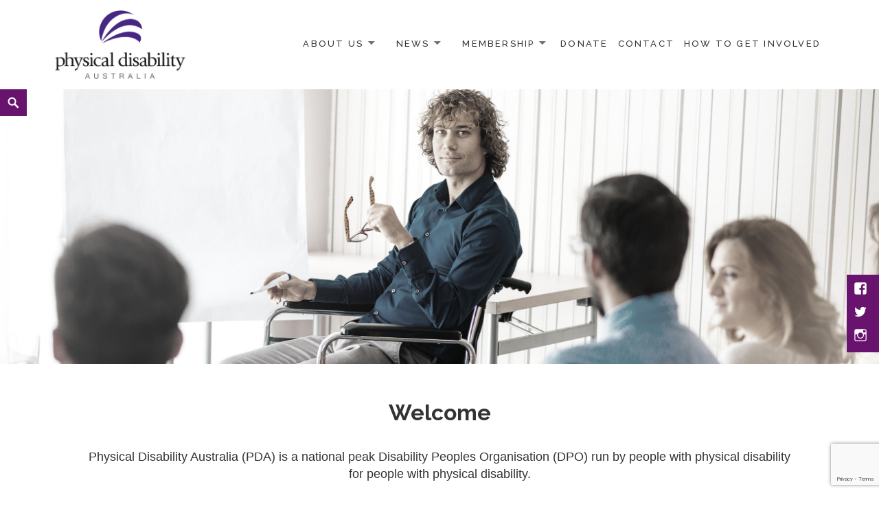

--- FILE ---
content_type: text/html; charset=UTF-8
request_url: https://www.pda.org.au/
body_size: 15099
content:

<!DOCTYPE html>
<html lang="en-AU" class="no-js">
<head>
	<meta charset="UTF-8">
	<meta name="viewport" content="width=device-width">
		<link rel="profile" href="http://gmpg.org/xfn/11">
	<link rel="pingback" href="https://www.pda.org.au/xmlrpc.php">
	<title>Physical Disability Australia</title>
<link data-rocket-prefetch href="https://fd.cleantalk.org" rel="dns-prefetch">
<link data-rocket-prefetch href="https://www.gstatic.com" rel="dns-prefetch">
<link data-rocket-prefetch href="https://fonts.googleapis.com" rel="dns-prefetch">
<link data-rocket-prefetch href="https://www.googletagmanager.com" rel="dns-prefetch">
<link data-rocket-prefetch href="https://cdn.userway.org" rel="dns-prefetch">
<link data-rocket-prefetch href="https://www.google.com" rel="dns-prefetch"><link rel="preload" data-rocket-preload as="image" href="https://www.pda.org.au/wp-content/uploads/2017/06/donate.jpg" fetchpriority="high">
<meta name='robots' content='max-image-preview:large' />

            <script data-no-defer="1" data-ezscrex="false" data-cfasync="false" data-pagespeed-no-defer data-cookieconsent="ignore">
                var ctPublicFunctions = {"_ajax_nonce":"fc3943fd72","_rest_nonce":"e2d8a5f986","_ajax_url":"\/wp-admin\/admin-ajax.php","_rest_url":"https:\/\/www.pda.org.au\/wp-json\/","data__cookies_type":"none","data__ajax_type":"rest","data__bot_detector_enabled":"1","data__frontend_data_log_enabled":1,"cookiePrefix":"","wprocket_detected":true,"host_url":"www.pda.org.au","text__ee_click_to_select":"Click to select the whole data","text__ee_original_email":"The complete one is","text__ee_got_it":"Got it","text__ee_blocked":"Blocked","text__ee_cannot_connect":"Cannot connect","text__ee_cannot_decode":"Can not decode email. Unknown reason","text__ee_email_decoder":"CleanTalk email decoder","text__ee_wait_for_decoding":"The magic is on the way!","text__ee_decoding_process":"Please wait a few seconds while we decode the contact data."}
            </script>
        
            <script data-no-defer="1" data-ezscrex="false" data-cfasync="false" data-pagespeed-no-defer data-cookieconsent="ignore">
                var ctPublic = {"_ajax_nonce":"fc3943fd72","settings__forms__check_internal":"0","settings__forms__check_external":"0","settings__forms__force_protection":"0","settings__forms__search_test":"1","settings__forms__wc_add_to_cart":"0","settings__data__bot_detector_enabled":"1","settings__sfw__anti_crawler":0,"blog_home":"https:\/\/www.pda.org.au\/","pixel__setting":"3","pixel__enabled":true,"pixel__url":null,"data__email_check_before_post":"1","data__email_check_exist_post":"1","data__cookies_type":"none","data__key_is_ok":true,"data__visible_fields_required":true,"wl_brandname":"Anti-Spam by CleanTalk","wl_brandname_short":"CleanTalk","ct_checkjs_key":"78e052c722a8aed2cf0c3b66303a43e0ffa892eeedfe4116feb044676a629d93","emailEncoderPassKey":"90acf66e3a9988182953f89573aed89c","bot_detector_forms_excluded":"W10=","advancedCacheExists":true,"varnishCacheExists":false,"wc_ajax_add_to_cart":false}
            </script>
        <link rel='dns-prefetch' href='//fd.cleantalk.org' />
<link rel='dns-prefetch' href='//fonts.googleapis.com' />
<link rel="alternate" type="application/rss+xml" title="Physical Disability Australia &raquo; Feed" href="https://www.pda.org.au/feed/" />
<link rel="alternate" type="application/rss+xml" title="Physical Disability Australia &raquo; Comments Feed" href="https://www.pda.org.au/comments/feed/" />
<link rel="alternate" title="oEmbed (JSON)" type="application/json+oembed" href="https://www.pda.org.au/wp-json/oembed/1.0/embed?url=https%3A%2F%2Fwww.pda.org.au%2F" />
<link rel="alternate" title="oEmbed (XML)" type="text/xml+oembed" href="https://www.pda.org.au/wp-json/oembed/1.0/embed?url=https%3A%2F%2Fwww.pda.org.au%2F&#038;format=xml" />
<style id='wp-img-auto-sizes-contain-inline-css' type='text/css'>
img:is([sizes=auto i],[sizes^="auto," i]){contain-intrinsic-size:3000px 1500px}
/*# sourceURL=wp-img-auto-sizes-contain-inline-css */
</style>
<style id='wp-emoji-styles-inline-css' type='text/css'>

	img.wp-smiley, img.emoji {
		display: inline !important;
		border: none !important;
		box-shadow: none !important;
		height: 1em !important;
		width: 1em !important;
		margin: 0 0.07em !important;
		vertical-align: -0.1em !important;
		background: none !important;
		padding: 0 !important;
	}
/*# sourceURL=wp-emoji-styles-inline-css */
</style>
<style id='wp-block-library-inline-css' type='text/css'>
:root{--wp-block-synced-color:#7a00df;--wp-block-synced-color--rgb:122,0,223;--wp-bound-block-color:var(--wp-block-synced-color);--wp-editor-canvas-background:#ddd;--wp-admin-theme-color:#007cba;--wp-admin-theme-color--rgb:0,124,186;--wp-admin-theme-color-darker-10:#006ba1;--wp-admin-theme-color-darker-10--rgb:0,107,160.5;--wp-admin-theme-color-darker-20:#005a87;--wp-admin-theme-color-darker-20--rgb:0,90,135;--wp-admin-border-width-focus:2px}@media (min-resolution:192dpi){:root{--wp-admin-border-width-focus:1.5px}}.wp-element-button{cursor:pointer}:root .has-very-light-gray-background-color{background-color:#eee}:root .has-very-dark-gray-background-color{background-color:#313131}:root .has-very-light-gray-color{color:#eee}:root .has-very-dark-gray-color{color:#313131}:root .has-vivid-green-cyan-to-vivid-cyan-blue-gradient-background{background:linear-gradient(135deg,#00d084,#0693e3)}:root .has-purple-crush-gradient-background{background:linear-gradient(135deg,#34e2e4,#4721fb 50%,#ab1dfe)}:root .has-hazy-dawn-gradient-background{background:linear-gradient(135deg,#faaca8,#dad0ec)}:root .has-subdued-olive-gradient-background{background:linear-gradient(135deg,#fafae1,#67a671)}:root .has-atomic-cream-gradient-background{background:linear-gradient(135deg,#fdd79a,#004a59)}:root .has-nightshade-gradient-background{background:linear-gradient(135deg,#330968,#31cdcf)}:root .has-midnight-gradient-background{background:linear-gradient(135deg,#020381,#2874fc)}:root{--wp--preset--font-size--normal:16px;--wp--preset--font-size--huge:42px}.has-regular-font-size{font-size:1em}.has-larger-font-size{font-size:2.625em}.has-normal-font-size{font-size:var(--wp--preset--font-size--normal)}.has-huge-font-size{font-size:var(--wp--preset--font-size--huge)}.has-text-align-center{text-align:center}.has-text-align-left{text-align:left}.has-text-align-right{text-align:right}.has-fit-text{white-space:nowrap!important}#end-resizable-editor-section{display:none}.aligncenter{clear:both}.items-justified-left{justify-content:flex-start}.items-justified-center{justify-content:center}.items-justified-right{justify-content:flex-end}.items-justified-space-between{justify-content:space-between}.screen-reader-text{border:0;clip-path:inset(50%);height:1px;margin:-1px;overflow:hidden;padding:0;position:absolute;width:1px;word-wrap:normal!important}.screen-reader-text:focus{background-color:#ddd;clip-path:none;color:#444;display:block;font-size:1em;height:auto;left:5px;line-height:normal;padding:15px 23px 14px;text-decoration:none;top:5px;width:auto;z-index:100000}html :where(.has-border-color){border-style:solid}html :where([style*=border-top-color]){border-top-style:solid}html :where([style*=border-right-color]){border-right-style:solid}html :where([style*=border-bottom-color]){border-bottom-style:solid}html :where([style*=border-left-color]){border-left-style:solid}html :where([style*=border-width]){border-style:solid}html :where([style*=border-top-width]){border-top-style:solid}html :where([style*=border-right-width]){border-right-style:solid}html :where([style*=border-bottom-width]){border-bottom-style:solid}html :where([style*=border-left-width]){border-left-style:solid}html :where(img[class*=wp-image-]){height:auto;max-width:100%}:where(figure){margin:0 0 1em}html :where(.is-position-sticky){--wp-admin--admin-bar--position-offset:var(--wp-admin--admin-bar--height,0px)}@media screen and (max-width:600px){html :where(.is-position-sticky){--wp-admin--admin-bar--position-offset:0px}}

/*# sourceURL=wp-block-library-inline-css */
</style><style id='global-styles-inline-css' type='text/css'>
:root{--wp--preset--aspect-ratio--square: 1;--wp--preset--aspect-ratio--4-3: 4/3;--wp--preset--aspect-ratio--3-4: 3/4;--wp--preset--aspect-ratio--3-2: 3/2;--wp--preset--aspect-ratio--2-3: 2/3;--wp--preset--aspect-ratio--16-9: 16/9;--wp--preset--aspect-ratio--9-16: 9/16;--wp--preset--color--black: #000000;--wp--preset--color--cyan-bluish-gray: #abb8c3;--wp--preset--color--white: #ffffff;--wp--preset--color--pale-pink: #f78da7;--wp--preset--color--vivid-red: #cf2e2e;--wp--preset--color--luminous-vivid-orange: #ff6900;--wp--preset--color--luminous-vivid-amber: #fcb900;--wp--preset--color--light-green-cyan: #7bdcb5;--wp--preset--color--vivid-green-cyan: #00d084;--wp--preset--color--pale-cyan-blue: #8ed1fc;--wp--preset--color--vivid-cyan-blue: #0693e3;--wp--preset--color--vivid-purple: #9b51e0;--wp--preset--gradient--vivid-cyan-blue-to-vivid-purple: linear-gradient(135deg,rgb(6,147,227) 0%,rgb(155,81,224) 100%);--wp--preset--gradient--light-green-cyan-to-vivid-green-cyan: linear-gradient(135deg,rgb(122,220,180) 0%,rgb(0,208,130) 100%);--wp--preset--gradient--luminous-vivid-amber-to-luminous-vivid-orange: linear-gradient(135deg,rgb(252,185,0) 0%,rgb(255,105,0) 100%);--wp--preset--gradient--luminous-vivid-orange-to-vivid-red: linear-gradient(135deg,rgb(255,105,0) 0%,rgb(207,46,46) 100%);--wp--preset--gradient--very-light-gray-to-cyan-bluish-gray: linear-gradient(135deg,rgb(238,238,238) 0%,rgb(169,184,195) 100%);--wp--preset--gradient--cool-to-warm-spectrum: linear-gradient(135deg,rgb(74,234,220) 0%,rgb(151,120,209) 20%,rgb(207,42,186) 40%,rgb(238,44,130) 60%,rgb(251,105,98) 80%,rgb(254,248,76) 100%);--wp--preset--gradient--blush-light-purple: linear-gradient(135deg,rgb(255,206,236) 0%,rgb(152,150,240) 100%);--wp--preset--gradient--blush-bordeaux: linear-gradient(135deg,rgb(254,205,165) 0%,rgb(254,45,45) 50%,rgb(107,0,62) 100%);--wp--preset--gradient--luminous-dusk: linear-gradient(135deg,rgb(255,203,112) 0%,rgb(199,81,192) 50%,rgb(65,88,208) 100%);--wp--preset--gradient--pale-ocean: linear-gradient(135deg,rgb(255,245,203) 0%,rgb(182,227,212) 50%,rgb(51,167,181) 100%);--wp--preset--gradient--electric-grass: linear-gradient(135deg,rgb(202,248,128) 0%,rgb(113,206,126) 100%);--wp--preset--gradient--midnight: linear-gradient(135deg,rgb(2,3,129) 0%,rgb(40,116,252) 100%);--wp--preset--font-size--small: 13px;--wp--preset--font-size--medium: 20px;--wp--preset--font-size--large: 36px;--wp--preset--font-size--x-large: 42px;--wp--preset--spacing--20: 0.44rem;--wp--preset--spacing--30: 0.67rem;--wp--preset--spacing--40: 1rem;--wp--preset--spacing--50: 1.5rem;--wp--preset--spacing--60: 2.25rem;--wp--preset--spacing--70: 3.38rem;--wp--preset--spacing--80: 5.06rem;--wp--preset--shadow--natural: 6px 6px 9px rgba(0, 0, 0, 0.2);--wp--preset--shadow--deep: 12px 12px 50px rgba(0, 0, 0, 0.4);--wp--preset--shadow--sharp: 6px 6px 0px rgba(0, 0, 0, 0.2);--wp--preset--shadow--outlined: 6px 6px 0px -3px rgb(255, 255, 255), 6px 6px rgb(0, 0, 0);--wp--preset--shadow--crisp: 6px 6px 0px rgb(0, 0, 0);}:where(.is-layout-flex){gap: 0.5em;}:where(.is-layout-grid){gap: 0.5em;}body .is-layout-flex{display: flex;}.is-layout-flex{flex-wrap: wrap;align-items: center;}.is-layout-flex > :is(*, div){margin: 0;}body .is-layout-grid{display: grid;}.is-layout-grid > :is(*, div){margin: 0;}:where(.wp-block-columns.is-layout-flex){gap: 2em;}:where(.wp-block-columns.is-layout-grid){gap: 2em;}:where(.wp-block-post-template.is-layout-flex){gap: 1.25em;}:where(.wp-block-post-template.is-layout-grid){gap: 1.25em;}.has-black-color{color: var(--wp--preset--color--black) !important;}.has-cyan-bluish-gray-color{color: var(--wp--preset--color--cyan-bluish-gray) !important;}.has-white-color{color: var(--wp--preset--color--white) !important;}.has-pale-pink-color{color: var(--wp--preset--color--pale-pink) !important;}.has-vivid-red-color{color: var(--wp--preset--color--vivid-red) !important;}.has-luminous-vivid-orange-color{color: var(--wp--preset--color--luminous-vivid-orange) !important;}.has-luminous-vivid-amber-color{color: var(--wp--preset--color--luminous-vivid-amber) !important;}.has-light-green-cyan-color{color: var(--wp--preset--color--light-green-cyan) !important;}.has-vivid-green-cyan-color{color: var(--wp--preset--color--vivid-green-cyan) !important;}.has-pale-cyan-blue-color{color: var(--wp--preset--color--pale-cyan-blue) !important;}.has-vivid-cyan-blue-color{color: var(--wp--preset--color--vivid-cyan-blue) !important;}.has-vivid-purple-color{color: var(--wp--preset--color--vivid-purple) !important;}.has-black-background-color{background-color: var(--wp--preset--color--black) !important;}.has-cyan-bluish-gray-background-color{background-color: var(--wp--preset--color--cyan-bluish-gray) !important;}.has-white-background-color{background-color: var(--wp--preset--color--white) !important;}.has-pale-pink-background-color{background-color: var(--wp--preset--color--pale-pink) !important;}.has-vivid-red-background-color{background-color: var(--wp--preset--color--vivid-red) !important;}.has-luminous-vivid-orange-background-color{background-color: var(--wp--preset--color--luminous-vivid-orange) !important;}.has-luminous-vivid-amber-background-color{background-color: var(--wp--preset--color--luminous-vivid-amber) !important;}.has-light-green-cyan-background-color{background-color: var(--wp--preset--color--light-green-cyan) !important;}.has-vivid-green-cyan-background-color{background-color: var(--wp--preset--color--vivid-green-cyan) !important;}.has-pale-cyan-blue-background-color{background-color: var(--wp--preset--color--pale-cyan-blue) !important;}.has-vivid-cyan-blue-background-color{background-color: var(--wp--preset--color--vivid-cyan-blue) !important;}.has-vivid-purple-background-color{background-color: var(--wp--preset--color--vivid-purple) !important;}.has-black-border-color{border-color: var(--wp--preset--color--black) !important;}.has-cyan-bluish-gray-border-color{border-color: var(--wp--preset--color--cyan-bluish-gray) !important;}.has-white-border-color{border-color: var(--wp--preset--color--white) !important;}.has-pale-pink-border-color{border-color: var(--wp--preset--color--pale-pink) !important;}.has-vivid-red-border-color{border-color: var(--wp--preset--color--vivid-red) !important;}.has-luminous-vivid-orange-border-color{border-color: var(--wp--preset--color--luminous-vivid-orange) !important;}.has-luminous-vivid-amber-border-color{border-color: var(--wp--preset--color--luminous-vivid-amber) !important;}.has-light-green-cyan-border-color{border-color: var(--wp--preset--color--light-green-cyan) !important;}.has-vivid-green-cyan-border-color{border-color: var(--wp--preset--color--vivid-green-cyan) !important;}.has-pale-cyan-blue-border-color{border-color: var(--wp--preset--color--pale-cyan-blue) !important;}.has-vivid-cyan-blue-border-color{border-color: var(--wp--preset--color--vivid-cyan-blue) !important;}.has-vivid-purple-border-color{border-color: var(--wp--preset--color--vivid-purple) !important;}.has-vivid-cyan-blue-to-vivid-purple-gradient-background{background: var(--wp--preset--gradient--vivid-cyan-blue-to-vivid-purple) !important;}.has-light-green-cyan-to-vivid-green-cyan-gradient-background{background: var(--wp--preset--gradient--light-green-cyan-to-vivid-green-cyan) !important;}.has-luminous-vivid-amber-to-luminous-vivid-orange-gradient-background{background: var(--wp--preset--gradient--luminous-vivid-amber-to-luminous-vivid-orange) !important;}.has-luminous-vivid-orange-to-vivid-red-gradient-background{background: var(--wp--preset--gradient--luminous-vivid-orange-to-vivid-red) !important;}.has-very-light-gray-to-cyan-bluish-gray-gradient-background{background: var(--wp--preset--gradient--very-light-gray-to-cyan-bluish-gray) !important;}.has-cool-to-warm-spectrum-gradient-background{background: var(--wp--preset--gradient--cool-to-warm-spectrum) !important;}.has-blush-light-purple-gradient-background{background: var(--wp--preset--gradient--blush-light-purple) !important;}.has-blush-bordeaux-gradient-background{background: var(--wp--preset--gradient--blush-bordeaux) !important;}.has-luminous-dusk-gradient-background{background: var(--wp--preset--gradient--luminous-dusk) !important;}.has-pale-ocean-gradient-background{background: var(--wp--preset--gradient--pale-ocean) !important;}.has-electric-grass-gradient-background{background: var(--wp--preset--gradient--electric-grass) !important;}.has-midnight-gradient-background{background: var(--wp--preset--gradient--midnight) !important;}.has-small-font-size{font-size: var(--wp--preset--font-size--small) !important;}.has-medium-font-size{font-size: var(--wp--preset--font-size--medium) !important;}.has-large-font-size{font-size: var(--wp--preset--font-size--large) !important;}.has-x-large-font-size{font-size: var(--wp--preset--font-size--x-large) !important;}
/*# sourceURL=global-styles-inline-css */
</style>

<style id='classic-theme-styles-inline-css' type='text/css'>
/*! This file is auto-generated */
.wp-block-button__link{color:#fff;background-color:#32373c;border-radius:9999px;box-shadow:none;text-decoration:none;padding:calc(.667em + 2px) calc(1.333em + 2px);font-size:1.125em}.wp-block-file__button{background:#32373c;color:#fff;text-decoration:none}
/*# sourceURL=/wp-includes/css/classic-themes.min.css */
</style>
<link rel='stylesheet' id='cleantalk-public-css-css' href='https://www.pda.org.au/wp-content/plugins/cleantalk-spam-protect/css/cleantalk-public.min.css?ver=6.70.1_1767894171' type='text/css' media='all' />
<link rel='stylesheet' id='cleantalk-email-decoder-css-css' href='https://www.pda.org.au/wp-content/plugins/cleantalk-spam-protect/css/cleantalk-email-decoder.min.css?ver=6.70.1_1767894171' type='text/css' media='all' />
<link rel='stylesheet' id='sow-image-default-3a2476c0e107-css' href='https://www.pda.org.au/wp-content/uploads/siteorigin-widgets/sow-image-default-3a2476c0e107.css?ver=6.9' type='text/css' media='all' />
<link rel='stylesheet' id='sow-google-map-default-ae958db06d5f-css' href='https://www.pda.org.au/wp-content/uploads/siteorigin-widgets/sow-google-map-default-ae958db06d5f.css?ver=6.9' type='text/css' media='all' />
<link rel='stylesheet' id='parent-style-css' href='https://www.pda.org.au/wp-content/themes/maishawp/style.css?ver=6.9' type='text/css' media='all' />
<link rel='stylesheet' id='child-style-css' href='https://www.pda.org.au/wp-content/themes/maishawp-child/style.css?ver=6.9' type='text/css' media='all' />
<link rel='stylesheet' id='maisha-fonts-css' href='//fonts.googleapis.com/css?family=Raleway%3A400italic%2C100italic%2C200italic%2C300italic%2C500italic%2C600italic%2C700italic%2C800italic%2C900italic%2C400%2C100%2C200%2C300%2C500%2C600%2C700%2C800%2C900%7CPlayfair%2BDisplay%3A400%2C700%2C900%2C400italic%2C700italic%2C900italic&#038;subset=latin%2Clatin-ext' type='text/css' media='all' />
<link rel='stylesheet' id='genericons-css' href='https://www.pda.org.au/wp-content/themes/maishawp/genericons/genericons.css?ver=3.2' type='text/css' media='all' />
<link rel='stylesheet' id='maisha-style-css' href='https://www.pda.org.au/wp-content/themes/maishawp-child/style.css?ver=6.9' type='text/css' media='all' />
<link rel='stylesheet' id='tablepress-default-css' href='https://www.pda.org.au/wp-content/tablepress-combined.min.css?ver=28' type='text/css' media='all' />
<script type="text/javascript" src="https://www.pda.org.au/wp-content/plugins/cleantalk-spam-protect/js/apbct-public-bundle.min.js?ver=6.70.1_1767894171" id="apbct-public-bundle.min-js-js"></script>
<script type="text/javascript" src="https://fd.cleantalk.org/ct-bot-detector-wrapper.js?ver=6.70.1" id="ct_bot_detector-js" defer="defer" data-wp-strategy="defer"></script>
<script type="text/javascript" src="https://www.pda.org.au/wp-includes/js/jquery/jquery.min.js?ver=3.7.1" id="jquery-core-js"></script>
<script type="text/javascript" src="https://www.pda.org.au/wp-includes/js/jquery/jquery-migrate.min.js?ver=3.4.1" id="jquery-migrate-js"></script>
<script type="text/javascript" id="sow-google-map-js-extra">
/* <![CDATA[ */
var soWidgetsGoogleMap = {"geocode":{"noResults":"There were no results for the place you entered. Please try another."}};
//# sourceURL=sow-google-map-js-extra
/* ]]> */
</script>
<script type="text/javascript" src="https://www.pda.org.au/wp-content/plugins/so-widgets-bundle/js/sow.google-map.min.js?ver=1.70.4" id="sow-google-map-js"></script>
<link rel="https://api.w.org/" href="https://www.pda.org.au/wp-json/" /><link rel="alternate" title="JSON" type="application/json" href="https://www.pda.org.au/wp-json/wp/v2/pages/15" /><link rel="EditURI" type="application/rsd+xml" title="RSD" href="https://www.pda.org.au/xmlrpc.php?rsd" />
<meta name="generator" content="WordPress 6.9" />
<link rel="canonical" href="https://www.pda.org.au/" />
<link rel='shortlink' href='https://www.pda.org.au/' />

		<!-- GA Google Analytics @ https://m0n.co/ga -->
		<script async src="https://www.googletagmanager.com/gtag/js?id=UA-122321165-1"></script>
		<script>
			window.dataLayer = window.dataLayer || [];
			function gtag(){dataLayer.push(arguments);}
			gtag('js', new Date());
			gtag('config', 'UA-122321165-1');
		</script>

	<!--Google Analytics-->
<script async src="https://www.googletagmanager.com/gtag/js?id=UA-122321165-1"></script>
<script>
  window.dataLayer = window.dataLayer || [];
  function gtag(){dataLayer.push(arguments);}
  gtag('js', new Date());

  gtag('config', 'UA-122321165-1');
</script>
	<style type="text/css">

		button,input[type="button"], input[type="reset"], input[type="submit"], .widget_calendar tbody a, .page-template-projects-page .columns hr, .page-template-causes-page .columns hr, .page-template-stories-page .columns hr, .woocommerce .widget_price_filter .ui-slider .ui-slider-handle, .woocommerce .widget_price_filter .ui-slider .ui-slider-range { background-color:#68136d; }
		
		.social-navigation, .sidebar .widget .give-submit-button-wrap input[type="submit"], .button, .tribe-events-loop .type-tribe_events.tribe-events-last, #tribe-events .tribe-events-button, #tribe-events .tribe-events-button:hover, #tribe_events_filters_wrapper input[type=submit], .tribe-events-button, .tribe-events-button.tribe-active:hover, .tribe-events-button.tribe-inactive, .tribe-events-button:hover, .tribe-events-calendar td.tribe-events-present div[id*=tribe-events-daynum-], .tribe-events-calendar td.tribe-events-present div[id*=tribe-events-daynum-]>a, #tribe-events-content .tribe-events-calendar td.tribe-events-present.mobile-active:hover, .tribe-events-calendar td.tribe-events-present.mobile-active, .tribe-events-calendar td.tribe-events-present.mobile-active div[id*=tribe-events-daynum-], .tribe-events-calendar td.tribe-events-present.mobile-active div[id*=tribe-events-daynum-] a, .widget.buddypress #bp-login-widget-form #bp-login-widget-submit, .woocommerce span.onsale, .search-toggle { background:#68136d; }
		
		.social-navigation, .sidebar .widget .give-submit-button-wrap input[type="submit"], .button, .tribe-events-loop .type-tribe_events.tribe-events-last, #tribe-events .tribe-events-button, #tribe-events .tribe-events-button:hover, #tribe_events_filters_wrapper input[type=submit], .tribe-events-button, .tribe-events-button.tribe-active:hover, .tribe-events-button.tribe-inactive, .tribe-events-button:hover, .tribe-events-calendar td.tribe-events-present div[id*=tribe-events-daynum-], .tribe-events-calendar td.tribe-events-present div[id*=tribe-events-daynum-]>a,#tribe-events-content .tribe-events-calendar td.tribe-events-present.mobile-active:hover, .tribe-events-calendar td.tribe-events-present.mobile-active, .tribe-events-calendar td.tribe-events-present.mobile-active div[id*=tribe-events-daynum-], .tribe-events-calendar td.tribe-events-present.mobile-active div[id*=tribe-events-daynum-] a, .widget.buddypress #bp-login-widget-form #bp-login-widget-submit, .woocommerce span.onsale, .content-caption .button, button, input[type="button"], input[type="reset"], input[type="submit"], .widget_calendar tbody a, .page-template-projects-page .columns hr, .page-template-causes-page .columns hr, .page-template-stories-page .columns hr, .block-two-content .button, button,input[type="button"], input[type="reset"], input[type="submit"], .widget_calendar tbody a, .page-template-projects-page .columns hr, .page-template-causes-page .columns hr, .page-template-stories-page .columns hr { color:#ffffff; }
		
		.tribe-events-button, .tribe-events-button:hover { background:#68136d!important; }
		
		.navigation-main a:hover, .color, .cd-panel-content a,.page-template-staff-page .column ul a,.page-template-full-bg-page .aboutpage ul a, .woocommerce ul.products li.product .price,.woocommerce span.amount,.woocommerce .woocommerce-message:before { color: #68136d; }
		
		blockquote { border-left-color: #68136d; }
		
		.block-four .post .entry-title { border-bottom-color: #68136d; }
		
		.woocommerce .woocommerce-message { border-top-color: #68136d; }
			
		.page-template-front-page-one .soliloquy-theme-karisma .soliloquy-caption-inside a, .page-template-front-page-one .soliloquy-theme-karisma .soliloquy-caption-inside .soliloquy-fc-title-link, .page-template-front-page-one .soliloquy-theme-karisma.soliloquy-caption-inside .soliloquy-fc-read-more,.single-product p.price { color: #68136d!important; }
		
		.button:hover { background:#69246d; }
		
		.pagination .prev,.pagination .next,.tagcloud a,.sticky-post,.page-links a,.cd-panel-container,.aboutpage .cd-fixed-bg-one,.aboutpage .cd-fixed-bg-one.withoutimg, .woocommerce .widget_price_filter .price_slider_wrapper .ui-widget-content { background-color:#333333; }
		
		.news .entry-content a.more-link,.news .entry-content a.button,.block-two,.overlay,.info_pic,.info_details .button,.tribe-events-read-more,#tribe-bar-form .tribe-bar-submit input[type=submit],#buddypress div.generic-button a,.woocommerce #respond input#submit.alt, .woocommerce a.button.alt, .woocommerce button.button.alt, .woocommerce input.button.alt,.woocommerce #respond input#submit.alt:hover, .woocommerce a.button.alt:hover, .woocommerce button.button.alt:hover, .woocommerce input.button.alt:hover,.comment-list .reply a, .footer { background:#333333; }
		
		@media screen and (max-width: 48.75em) {
			.content-caption { background:#333333; }
			}
			
		.main-small-navigation div, .pagination { background-color:; }
		
		.sidebar .widget input[type="submit"],.sidebar .widget,.page-template-about-page .columns .entry-content,.info,body.page-template-full-width-page,.page-template-events-page-php,.page.page-template-full-width-page div.give-form-wrap,.page.page-template-staff-page .columns .entry-content,.tribe-events-back,.tribe-events-day .tribe-events-day-time-slot h5,.page-template-buddypress-php,.page-template-forum-php,.page-template-404-php,#buddypress #search-groups-form input[type=submit],#buddypress #members-dir-search input[type=submit],#buddypress div.item-list-tabs ul li.last select,input#bbp_search_submit,.woocommerce .page-title,.woocommerce .page-description,.woocommerce #respond input#submit, .woocommerce a.button, .woocommerce button.button, .woocommerce input.button,form.wpcf7-form,.page-template-projects-page .fourcolumn:hover,.page-template-causes-page .fourcolumn:hover,.page-template-stories-page .fourcolumn:hover,.page-template-stories-page a.more-link,blockquote, .buddypress, .bbpress { background:; }
		
		.site-header, .headerblock, .menu-toggle, .headerblock.standard, .headerblock.alternative, .headerblock.standard .site-header, .headerblock.alternative .site-header { background:; }
		
		.navigation-main a, .navigation-main ul li.menu-item-has-children > a:after { color:; }
		
		.navigation-main ul ul a, .navigation-main ul ul ul a { color:; }
		
		.navigation-main li li.current_page_item > a, .navigation-main li li.current-menu-item > a, .navigation-main ul ul { background-color:; }
		
		.navigation-main .current_page_item > a, .navigation-main .current-menu-item > a, .navigation-main .current_page_ancestor > a { color:; }
		
		.footer a, .footer .widget, .copyright { color:#efefef; }
		
		.copyright { border-top-color: ; }
		
		@media screen and (min-width: 59.6875em) {
		.social-navigation { top:400px; }
		}

				
				
		
	</style>
	<link rel="icon" href="https://www.pda.org.au/wp-content/uploads/2020/11/cropped-pdafav-32x32.png" sizes="32x32" />
<link rel="icon" href="https://www.pda.org.au/wp-content/uploads/2020/11/cropped-pdafav-192x192.png" sizes="192x192" />
<link rel="apple-touch-icon" href="https://www.pda.org.au/wp-content/uploads/2020/11/cropped-pdafav-180x180.png" />
<meta name="msapplication-TileImage" content="https://www.pda.org.au/wp-content/uploads/2020/11/cropped-pdafav-270x270.png" />
		<style type="text/css" id="wp-custom-css">
			/*
You can add your own CSS here.

Click the help icon above to learn more.
*/

.site-logo img {
max-width: 250px;
width: auto;
height: 100px;
}

@media screen and (max-width : 38.75em) {
	.headerblock.standard .site-logo img, .fixed .site-logo img {
		max-width: none;
		height: 60px;
	}
} 

.child-pages {
padding: 0;
}

.post-thumbnail {
/*max-width: 200px;
margin: auto;*/
}

#post-42 .post-thumbnail {
max-width: 400px; 
}

#post-23 .entry-title, #post-26 .entry-title, #post-31 .entry-title {
text-align: center;
}

.sow-image-container img {
max-width: 400px;
}


#text-7 {
margin-top: 35px;
}
#post-35 .button {
color: #fff;
border: 2px solid #57115b;
}

.cd-fixed-bg {
min-height: 650px;
background-position: top !important;
}
.cd-fixed-bg-one {
height: 400px;
background-position: top !important;

}
.aboutpage .cd-fixed-bg-one {
display: table;
}
.aboutpage .entry-content {
display: table-cell;
vertical-align: middle;
}

.entry-content li {
list-style: none;
}
.block-two {
background-size: cover;
background-repeat: no-repeat;
}
p {
font-size: 18px;
}
.page-id-60 .hfeed article {
margin: 30px 15px 0;
border: 1px solid rgba(51, 51, 51, 0.1);

}
.page-id-60 article hr.short {
background-color: #68136d;
border: 0;
height: 2px;
margin-bottom: 1.6em;
max-width: 20%;
}
.page-id-60 .hfeed article .entry-content {
padding: 0 20px;
}
#post-60 {
margin: 0;
}
.page-id-60 .hfeed article .post-thumbnail {
/*height: 200px;*/
/*overflow: hidden;*/
}
.page-id-60 .hfeed article h2 {
font-size: 24px;
margin-top: 24px;
}
.page-id-60 .hfeed article.post-213, .page-id-60 .hfeed article.post-192 



.g-recaptcha {
	margin-bottom: 12px;
}

#sow-google-map-2 {
	display: none;
}

.cd-fixed-bg {
	min-height: 400px;
}

.footer .site {
	margin: 0 auto;
}		</style>
		<meta name="generator" content="WP Rocket 3.20.3" data-wpr-features="wpr_preconnect_external_domains wpr_oci wpr_desktop" /></head>

<body class="home wp-singular page-template page-template-page-templates page-template-front-page page-template-page-templatesfront-page-php page page-id-15 page-parent wp-theme-maishawp wp-child-theme-maishawp-child">
	<div  class="headerblock standard">
		<div  class="content site-content">
			<a class="skip-link screen-reader-text" href="#site">Skip to content</a>
			<header  id="masthead" class="site-header" role="banner">
				<div class="header-inner">
									<div class="site-logo">
						<a href="https://www.pda.org.au/" title="Physical Disability Australia" rel="home"><img src="https://www.pda.org.au/wp-content/uploads/2017/01/pdalogo.jpg" alt="Physical Disability Australia"></a>
					</div><!-- .site-logo -->
													<div id="secondary">
					<nav id="site-navigation" class="navigation-main" role="navigation">
					<button class="menu-toggle anarielgenericon" aria-controls="primary-menu" aria-expanded="false"><span>Primary Menu</span></button>
					<div class="menu-main-menu-container"><ul id="primary-menu" class="nav-menu"><li id="menu-item-370" class="menu-item menu-item-type-custom menu-item-object-custom menu-item-has-children menu-item-370"><a href="/our-team">About Us</a>
<ul class="sub-menu">
	<li id="menu-item-87" class="menu-item menu-item-type-post_type menu-item-object-page menu-item-87"><a href="https://www.pda.org.au/our-team/">Our Team</a></li>
	<li id="menu-item-83" class="menu-item menu-item-type-post_type menu-item-object-page menu-item-83"><a href="https://www.pda.org.au/governance/">Governance</a></li>
</ul>
</li>
<li id="menu-item-86" class="menu-item menu-item-type-post_type menu-item-object-page menu-item-has-children menu-item-86"><a href="https://www.pda.org.au/latest-news/">News</a>
<ul class="sub-menu">
	<li id="menu-item-4789" class="menu-item menu-item-type-custom menu-item-object-custom menu-item-4789"><a href="https://www.pda.org.au/latest-news/">Latest News</a></li>
	<li id="menu-item-467" class="menu-item menu-item-type-post_type menu-item-object-page menu-item-467"><a href="https://www.pda.org.au/blog/">Blog</a></li>
	<li id="menu-item-1536" class="menu-item menu-item-type-post_type menu-item-object-page menu-item-1536"><a href="https://www.pda.org.au/front-page/disability-royal-commission/">Disability Royal Commission</a></li>
	<li id="menu-item-82" class="menu-item menu-item-type-post_type menu-item-object-page menu-item-82"><a href="https://www.pda.org.au/projects-campaigns/">Submissions</a></li>
</ul>
</li>
<li id="menu-item-243" class="menu-item menu-item-type-post_type menu-item-object-page menu-item-has-children menu-item-243"><a href="https://www.pda.org.au/membership/">Membership</a>
<ul class="sub-menu">
	<li id="menu-item-4790" class="menu-item menu-item-type-custom menu-item-object-custom menu-item-4790"><a href="https://www.pda.org.au/membership/">Membership Application</a></li>
	<li id="menu-item-2503" class="menu-item menu-item-type-post_type menu-item-object-page menu-item-2503"><a href="https://www.pda.org.au/pda-professional/">PDA Professional</a></li>
	<li id="menu-item-3726" class="menu-item menu-item-type-post_type menu-item-object-page menu-item-3726"><a href="https://www.pda.org.au/pda-youth-network/">PDA Youth Network</a></li>
</ul>
</li>
<li id="menu-item-293" class="menu-item menu-item-type-post_type menu-item-object-page menu-item-293"><a href="https://www.pda.org.au/donate/">Donate</a></li>
<li id="menu-item-85" class="menu-item menu-item-type-post_type menu-item-object-page menu-item-85"><a href="https://www.pda.org.au/contact/">Contact</a></li>
<li id="menu-item-3254" class="menu-item menu-item-type-post_type menu-item-object-page menu-item-3254"><a href="https://www.pda.org.au/get-involved/">How to get involved</a></li>
</ul></div>					</nav><!-- #site-navigation -->
					</div>
								</div>
			</header><!-- .site-header -->
		</div><!-- .site-content -->
	</div><!-- .headerblock -->
		<div  class="search-toggle">
	  <a href="#search-container" class="screen-reader-text" aria-expanded="false" aria-controls="search-container">Search</a>
	</div>
	<div  id="search-container" class="search-box-wrapper hide">
	  <div  class="search-box">
		  <form apbct-form-sign="native_search" role="search" method="get" class="search-form" action="https://www.pda.org.au/">
				<label>
					<span class="screen-reader-text">Search for:</span>
					<input type="search" class="search-field" placeholder="Search &hellip;" value="" name="s" />
				</label>
				<input type="submit" class="search-submit screen-reader-text" value="Search" />
			<input
                    class="apbct_special_field apbct_email_id__search_form"
                    name="apbct__email_id__search_form"
                    aria-label="apbct__label_id__search_form"
                    type="text" size="30" maxlength="200" autocomplete="off"
                    value=""
                /><input
                   id="apbct_submit_id__search_form" 
                   class="apbct_special_field apbct__email_id__search_form"
                   name="apbct__label_id__search_form"
                   aria-label="apbct_submit_name__search_form"
                   type="submit"
                   size="30"
                   maxlength="200"
                   value="36092"
               /></form>	  </div>
	</div>
	<div  id="site">		<div  class="intro">
			<div  class="homepage">
		<article id="post-15" class="post-15 page type-page status-publish has-post-thumbnail hentry">
									<div class="cd-fixed-bg cd-bg-1" style="background-image:url(https://www.pda.org.au/wp-content/uploads/2017/06/donate.jpg);"></div>
								</article><!-- #post-## -->
	</div><!-- .homepage -->	</div><!-- .intro -->
		<div  class="block-one">
	<div  class="hfeed site">
		<div class="content site-content">
			<div class="content-area">
				<div class="main site-main" role="main">
																																				
<article id="post-20" class="post-20 page type-page status-publish hentry">
	<div class="entry-content">
		<h2 class="entry-title">Welcome</h2>		<p>Physical Disability Australia (PDA) is a national peak Disability Peoples Organisation (DPO) run by people with physical disability for people with physical disability.</p>
<p>PDA exists for its members, who fuel our mission to &#8220;enable every Australian living with a physical disability to realise their full potential&#8221;.</p>
<p>Through our work, we advocate to government, create equal opportunities, promote diversity and inclusion and ensure that our values within the organisation (and our representation of Australians living with physical disability) are reflected, upheld and defended.</p>
<p>Established in 1995, PDA is one of a very small handful of Australian disability organisations that actually has members and board representation in every Australian state and territory. <span class="OYPEnA text-decoration-none text-strikethrough-none">With physical disability affecting *76.8% of Australia’s disability community, our organisation represents the largest disability category in our country. </span>It is this visible and all-encompassing national footprint that ensures PDA truly has its finger on the pulse of disability in our country. This unique representative stance provides us with a strong voice and position to ensure that our organisation and members are heard and part of Australia&#8217;s disability conversation.</p>
<p>Together with the support of our incredible members and the ongoing work of our Board, we will continue to shine as an informed, influential, visible, active and connected organisation that puts disability rights at the forefront of all that we do.</p>
<p>*https://www.abs.gov.au/statistics/health/disability/disability-ageing-and-carers-australia-summary-findings/latest-release</p>
				<div class="child-pages columns clear">
			
<div class="column clearfix">
	<article id="post-23" class="post-23 page type-page status-publish has-post-thumbnail hentry">
		
	<div class="post-thumbnail">
		<img width="458" height="487" src="https://www.pda.org.au/wp-content/uploads/2017/01/icons-08.jpg" class="attachment-post-thumbnail size-post-thumbnail wp-post-image" alt="Purpose" decoding="async" loading="lazy" srcset="https://www.pda.org.au/wp-content/uploads/2017/01/icons-08.jpg 458w, https://www.pda.org.au/wp-content/uploads/2017/01/icons-08-282x300.jpg 282w, https://www.pda.org.au/wp-content/uploads/2017/01/icons-08-188x200.jpg 188w, https://www.pda.org.au/wp-content/uploads/2017/01/icons-08-150x159.jpg 150w" sizes="auto, (max-width: 458px) 100vw, 458px" />	</div><!-- .post-thumbnail -->

			<div class="entry-content">
			<h2 class="entry-title">Our Purpose</h2>			<ul>
<li style="text-align: center;">Advocating to government, creating equal opportunities</li>
<li style="text-align: center;">Promote diversity and inclusion</li>
<li style="text-align: center;">Reflect our values within the organisation</li>
</ul>
					</div><!-- .entry-content -->
	</article><!-- #post-## -->
</div>
<div class="column clearfix">
	<article id="post-26" class="post-26 page type-page status-publish has-post-thumbnail hentry">
		
	<div class="post-thumbnail">
		<img width="458" height="487" src="https://www.pda.org.au/wp-content/uploads/2017/01/icons-06.jpg" class="attachment-post-thumbnail size-post-thumbnail wp-post-image" alt="Key Values" decoding="async" loading="lazy" srcset="https://www.pda.org.au/wp-content/uploads/2017/01/icons-06.jpg 458w, https://www.pda.org.au/wp-content/uploads/2017/01/icons-06-282x300.jpg 282w, https://www.pda.org.au/wp-content/uploads/2017/01/icons-06-188x200.jpg 188w, https://www.pda.org.au/wp-content/uploads/2017/01/icons-06-150x159.jpg 150w" sizes="auto, (max-width: 458px) 100vw, 458px" />	</div><!-- .post-thumbnail -->

			<div class="entry-content">
			<h2 class="entry-title">Key Values</h2>			<ul>
<li style="text-align: center;">Human Rights</li>
<li style="text-align: center;">Integrity</li>
<li style="text-align: center;">Inclusion</li>
<li style="text-align: center;">Self-Empowerment</li>
<li style="text-align: center;">Dignity for All</li>
<li style="text-align: center;">Representation</li>
</ul>
					</div><!-- .entry-content -->
	</article><!-- #post-## -->
</div>
<div class="column clearfix">
	<article id="post-31" class="post-31 page type-page status-publish has-post-thumbnail hentry">
		
	<div class="post-thumbnail">
		<img width="458" height="487" src="https://www.pda.org.au/wp-content/uploads/2017/01/icons-07.jpg" class="attachment-post-thumbnail size-post-thumbnail wp-post-image" alt="Objectives" decoding="async" loading="lazy" srcset="https://www.pda.org.au/wp-content/uploads/2017/01/icons-07.jpg 458w, https://www.pda.org.au/wp-content/uploads/2017/01/icons-07-282x300.jpg 282w, https://www.pda.org.au/wp-content/uploads/2017/01/icons-07-188x200.jpg 188w, https://www.pda.org.au/wp-content/uploads/2017/01/icons-07-150x159.jpg 150w" sizes="auto, (max-width: 458px) 100vw, 458px" />	</div><!-- .post-thumbnail -->

			<div class="entry-content">
			<h2 class="entry-title">Objectives</h2>			<ul>
<li style="text-align: center;">Effective Policy</li>
<li style="text-align: center;">Solution-Focused</li>
<li style="text-align: center;">Participatory Engagement</li>
<li style="text-align: center;">Effective Governance</li>
<li style="text-align: center;">Future Proofing</li>
</ul>
					</div><!-- .entry-content -->
	</article><!-- #post-## -->
</div>		</div>
		<!-- .child-pages -->
	</div><!-- .entry-content -->
</article><!-- #post-## -->																							</div><!-- .site-main -->
			</div><!-- .content-area -->
		</div><!-- .site-content -->
	</div><!-- .site -->
</div><!-- .block-one -->
	<div  class="second-block">
																			<div  class="block-two" style="background-image:url(https://www.pda.org.au/wp-content/uploads/2017/01/becomeamember.jpg);"><div class="overlay"></div>
		<div class="hfeed site block-two-content">
			<div class="content site-content">
				<div class="content-area">
					<div class="main site-main" role="main">
						<article id="post-35" class="post-35 page type-page status-publish has-post-thumbnail hentry">
							<div class="entry-content">
								<h1 style="text-align: center;">Become a Member</h1>
<p style="text-align: center;">By joining PDA you help us develop a comprehensive and diverse membership base. This means PDA can speak authoitatively on behalf of a broad range of lived experience. The more members PDA has, the more its submissions and activities will be noticed and respected.</p>
<p style="text-align: center;"><a class="button" href="/membership/">Sign Up</a></p>
															</div><!-- .entry-content -->
						</article><!-- #post-## -->
					</div><!-- .site-main -->
				</div><!-- .content-area -->
			</div><!-- .site-content -->
		</div><!-- .site -->
	</div><!-- .block-two -->							</div><!-- .second-block -->
	<div  class="block-three">
	<div  class="hfeed site">
		<div class="content site-content">
			<div class="content-area">
				<div class="main site-main" role="main">
																																
<article id="post-42" class="post-42 page type-page status-publish has-post-thumbnail hentry">
	<div class="entry-content">
				<div class="one_third">
		
	<div class="post-thumbnail">
		<img width="761" height="1189" src="https://www.pda.org.au/wp-content/uploads/2017/01/donations_right2.jpg" class="attachment-post-thumbnail size-post-thumbnail wp-post-image" alt="Thank you, your donation is appreciated no matter how big or small" decoding="async" loading="lazy" srcset="https://www.pda.org.au/wp-content/uploads/2017/01/donations_right2.jpg 761w, https://www.pda.org.au/wp-content/uploads/2017/01/donations_right2-192x300.jpg 192w, https://www.pda.org.au/wp-content/uploads/2017/01/donations_right2-655x1024.jpg 655w, https://www.pda.org.au/wp-content/uploads/2017/01/donations_right2-128x200.jpg 128w, https://www.pda.org.au/wp-content/uploads/2017/01/donations_right2-150x234.jpg 150w" sizes="auto, (max-width: 761px) 100vw, 761px" />	</div><!-- .post-thumbnail -->

							</div>
		<div class="two_third lastcolumn">
			
<article id="post-45" class="post-45 page type-page status-publish hentry">
	<div class="entry-content">
		<div class="featured-image">
					</div><!-- .featured-image -->
		<div class="content-right-block">
			<h2 class="entry-title">How to Donate to Physical Disability Australia</h2>			<p>You can support Physical Disability Australia Ltd (PDA) in representing the interests and views of people with physical disability across Australia by making a donation</p>
<p>PDA appreciates all donations, no matter how big or small. These donations will assist in furthering the work or PDA and allow us to advocate further for the interests and views of people with physical disability in Australia, to be heard by all decision makers at all levels.</p>
<p>All donations to PDA are tax deductible in Australia as PDA has Deductable Gift Recipient (DGR) status.</p>
<p>If you wish to receive a receipt, please let us know by emailing manager@pda.org.au or calling 1800 PDA ORG (1800 732 674)</p>
<!-- Begin PayPal Donations by https://www.tipsandtricks-hq.com/paypal-donations-widgets-plugin -->

<form action="https://www.paypal.com/cgi-bin/webscr" method="post" target="_blank">
    <div class="paypal-donations">
        <input type="hidden" name="cmd" value="_donations" />
        <input type="hidden" name="bn" value="TipsandTricks_SP" />
        <input type="hidden" name="business" value="physdisau@gmail.com" />
        <input type="hidden" name="return" value="https://www.pda.org.au/donate/thank-you/" />
        <input type="hidden" name="rm" value="0" />
        <input type="hidden" name="currency_code" value="AUD" />
        <input type="image" style="cursor: pointer;" src="https://www.pda.org.au/wp-content/uploads/2020/08/donate.png" name="submit" alt="PayPal - The safer, easier way to pay online." />
        <img loading="lazy" decoding="async" alt="" src="https://www.paypalobjects.com/en_US/i/scr/pixel.gif" width="1" height="1" />
    </div>
</form>
<!-- End PayPal Donations -->

<h3>Direct deposit</h3>
<p>Deposit directly into Physical Disability Australia Ltd bank account:</p>
<p>BSB: 633 000 (Bendigo Bank)<br />
Account: 120469325</p>
<p>Name: Physical Disability Australia Ltd.</p>
<p>If you make a direct deposit, please provide us with details of who you are so that we can acknowledge this, and also issue you with a receipt.</p>
<p>You can check PDA Deductible Gift Recipient status online using the ABN Lookup tool atabr.business.gov.au and entering PDA Australian Business Number (ABN) which is 79081345164</p>
					</div><!-- .content-right-block -->
	</div><!-- .entry-content -->
</article><!-- #post-## -->		</div>
			</div><!-- .entry-content -->
</article><!-- #post-## -->																					</div><!-- .site-main -->
			</div><!-- .content-area -->
		</div><!-- .site-content -->
	</div><!-- .site -->
</div><!-- .block-one -->
		</div><!-- #site -->
	<footer id="colophon" class="site-footer" role="contentinfo">
		<div class="footer">
			<div class="site-info">
				<div class="hfeed site">
					<div class="content site-content">
																<div class="clear widget-area optional-widget-area footer-widget-area" role="complementary">
			<div class="two-widgets">
				<aside id="text-7" class="widget widget_text"><h3 class="widget-title">Contact Us</h3>			<div class="textwidget"><p itemprop="tel" class="tel"><a href="tel:1800 732 674" class="icon-phone">Phone: 1800 PDA ORG (1800 732 674)</a></p>

<p class="adr" itemprop="address" itemscope itemtype="http://data-vocabulary.org/Address">Mail: <a class="icon-location external"><span class="address"><span class="street-address" itemprop="street-address">PO Box 383 </span><span class="locality" itemprop="locality"> Sandgate</span> <span class="region" itemprop="region">QLD</span> <span class="postal-code" itemprop="postal-code">4017</span></span></a></p> 

<p itemprop="email" class="email"><a href="mailto:ceo@pda.org.au" class="icon-mail" data-email="ceo@pda.org.au"><span>Email us: ceo@pda.org.au</span></a></p></div>
		</aside><aside id="sow-image-3" class="widget widget_sow-image"><div
			
			class="so-widget-sow-image so-widget-sow-image-default-3a2476c0e107"
			
		>
<div class="sow-image-container">
		<img 
	src="https://www.pda.org.au/wp-content/uploads/2017/01/pdalogo_grey.jpg" width="1000" height="586" srcset="https://www.pda.org.au/wp-content/uploads/2017/01/pdalogo_grey.jpg 1000w, https://www.pda.org.au/wp-content/uploads/2017/01/pdalogo_grey-300x176.jpg 300w, https://www.pda.org.au/wp-content/uploads/2017/01/pdalogo_grey-768x450.jpg 768w, https://www.pda.org.au/wp-content/uploads/2017/01/pdalogo_grey-200x117.jpg 200w, https://www.pda.org.au/wp-content/uploads/2017/01/pdalogo_grey-150x88.jpg 150w" sizes="(max-width: 1000px) 100vw, 1000px" title="Physical Disability Australia" alt="Physical Disability Australia" decoding="async" loading="lazy" 		class="so-widget-image"/>
	</div>

</div></aside>			</div>
		</div>
														<div class="copyright">
																		&copy;						<a href="https://www.pda.org.au/" title="Physical Disability Australia"> Copyright © 2017 Physical Disability Australia </a>
												</div>
					</div><!-- .footerwidgets -->
				</div><!-- .site-info -->
			</div><!-- .page -->
		</div><!-- .footer -->
					<nav id="social-navigation" class="social-navigation" role="navigation">
				<div class="menu-social-menu-container"><ul id="menu-social-menu" class="menu"><li id="menu-item-53" class="menu-item menu-item-type-custom menu-item-object-custom menu-item-53"><a href="https://www.facebook.com/physicaldisabilityaustralia"><span class="screen-reader-text">Facebook</span></a></li>
<li id="menu-item-54" class="menu-item menu-item-type-custom menu-item-object-custom menu-item-54"><a href="https://twitter.com/PDA_AU"><span class="screen-reader-text">Twitter</span></a></li>
<li id="menu-item-847" class="menu-item menu-item-type-custom menu-item-object-custom menu-item-847"><a href="https://www.instagram.com/physical_disability_australia/?hl=en"><span class="screen-reader-text">Instagram</span></a></li>
</ul></div>			</nav><!-- .social-navigation -->
			</footer><!-- .site-footer -->

<script type="speculationrules">
{"prefetch":[{"source":"document","where":{"and":[{"href_matches":"/*"},{"not":{"href_matches":["/wp-*.php","/wp-admin/*","/wp-content/uploads/*","/wp-content/*","/wp-content/plugins/*","/wp-content/themes/maishawp-child/*","/wp-content/themes/maishawp/*","/*\\?(.+)"]}},{"not":{"selector_matches":"a[rel~=\"nofollow\"]"}},{"not":{"selector_matches":".no-prefetch, .no-prefetch a"}}]},"eagerness":"conservative"}]}
</script>
        <script>
            // Do not change this comment line otherwise Speed Optimizer won't be able to detect this script

            (function () {
                const calculateParentDistance = (child, parent) => {
                    let count = 0;
                    let currentElement = child;

                    // Traverse up the DOM tree until we reach parent or the top of the DOM
                    while (currentElement && currentElement !== parent) {
                        currentElement = currentElement.parentNode;
                        count++;
                    }

                    // If parent was not found in the hierarchy, return -1
                    if (!currentElement) {
                        return -1; // Indicates parent is not an ancestor of element
                    }

                    return count; // Number of layers between element and parent
                }
                const isMatchingClass = (linkRule, href, classes, ids) => {
                    return classes.includes(linkRule.value)
                }
                const isMatchingId = (linkRule, href, classes, ids) => {
                    return ids.includes(linkRule.value)
                }
                const isMatchingDomain = (linkRule, href, classes, ids) => {
                    if(!URL.canParse(href)) {
                        return false
                    }

                    const url = new URL(href)
                    const host = url.host
                    const hostsToMatch = [host]

                    if(host.startsWith('www.')) {
                        hostsToMatch.push(host.substring(4))
                    } else {
                        hostsToMatch.push('www.' + host)
                    }

                    return hostsToMatch.includes(linkRule.value)
                }
                const isMatchingExtension = (linkRule, href, classes, ids) => {
                    if(!URL.canParse(href)) {
                        return false
                    }

                    const url = new URL(href)

                    return url.pathname.endsWith('.' + linkRule.value)
                }
                const isMatchingSubdirectory = (linkRule, href, classes, ids) => {
                    if(!URL.canParse(href)) {
                        return false
                    }

                    const url = new URL(href)

                    return url.pathname.startsWith('/' + linkRule.value + '/')
                }
                const isMatchingProtocol = (linkRule, href, classes, ids) => {
                    if(!URL.canParse(href)) {
                        return false
                    }

                    const url = new URL(href)

                    return url.protocol === linkRule.value + ':'
                }
                const isMatchingExternal = (linkRule, href, classes, ids) => {
                    if(!URL.canParse(href) || !URL.canParse(document.location.href)) {
                        return false
                    }

                    const matchingProtocols = ['http:', 'https:']
                    const siteUrl = new URL(document.location.href)
                    const linkUrl = new URL(href)

                    // Links to subdomains will appear to be external matches according to JavaScript,
                    // but the PHP rules will filter those events out.
                    return matchingProtocols.includes(linkUrl.protocol) && siteUrl.host !== linkUrl.host
                }
                const isMatch = (linkRule, href, classes, ids) => {
                    switch (linkRule.type) {
                        case 'class':
                            return isMatchingClass(linkRule, href, classes, ids)
                        case 'id':
                            return isMatchingId(linkRule, href, classes, ids)
                        case 'domain':
                            return isMatchingDomain(linkRule, href, classes, ids)
                        case 'extension':
                            return isMatchingExtension(linkRule, href, classes, ids)
                        case 'subdirectory':
                            return isMatchingSubdirectory(linkRule, href, classes, ids)
                        case 'protocol':
                            return isMatchingProtocol(linkRule, href, classes, ids)
                        case 'external':
                            return isMatchingExternal(linkRule, href, classes, ids)
                        default:
                            return false;
                    }
                }
                const track = (element) => {
                    const href = element.href ?? null
                    const classes = Array.from(element.classList)
                    const ids = [element.id]
                    const linkRules = [{"type":"extension","value":"pdf"},{"type":"extension","value":"zip"},{"type":"protocol","value":"mailto"},{"type":"protocol","value":"tel"}]
                    if(linkRules.length === 0) {
                        return
                    }

                    // For link rules that target an id, we need to allow that id to appear
                    // in any ancestor up to the 7th ancestor. This loop looks for those matches
                    // and counts them.
                    linkRules.forEach((linkRule) => {
                        if(linkRule.type !== 'id') {
                            return;
                        }

                        const matchingAncestor = element.closest('#' + linkRule.value)

                        if(!matchingAncestor || matchingAncestor.matches('html, body')) {
                            return;
                        }

                        const depth = calculateParentDistance(element, matchingAncestor)

                        if(depth < 7) {
                            ids.push(linkRule.value)
                        }
                    });

                    // For link rules that target a class, we need to allow that class to appear
                    // in any ancestor up to the 7th ancestor. This loop looks for those matches
                    // and counts them.
                    linkRules.forEach((linkRule) => {
                        if(linkRule.type !== 'class') {
                            return;
                        }

                        const matchingAncestor = element.closest('.' + linkRule.value)

                        if(!matchingAncestor || matchingAncestor.matches('html, body')) {
                            return;
                        }

                        const depth = calculateParentDistance(element, matchingAncestor)

                        if(depth < 7) {
                            classes.push(linkRule.value)
                        }
                    });

                    const hasMatch = linkRules.some((linkRule) => {
                        return isMatch(linkRule, href, classes, ids)
                    })

                    if(!hasMatch) {
                        return
                    }

                    const url = "https://www.pda.org.au/wp-content/plugins/independent-analytics/iawp-click-endpoint.php";
                    const body = {
                        href: href,
                        classes: classes.join(' '),
                        ids: ids.join(' '),
                        ...{"payload":{"resource":"singular","singular_id":15,"page":1},"signature":"ae75e5c6615cb05deaabf286db6ea08f"}                    };

                    if (navigator.sendBeacon) {
                        let blob = new Blob([JSON.stringify(body)], {
                            type: "application/json"
                        });
                        navigator.sendBeacon(url, blob);
                    } else {
                        const xhr = new XMLHttpRequest();
                        xhr.open("POST", url, true);
                        xhr.setRequestHeader("Content-Type", "application/json;charset=UTF-8");
                        xhr.send(JSON.stringify(body))
                    }
                }
                document.addEventListener('mousedown', function (event) {
                                        if (navigator.webdriver || /bot|crawler|spider|crawling|semrushbot|chrome-lighthouse/i.test(navigator.userAgent)) {
                        return;
                    }
                    
                    const element = event.target.closest('a')

                    if(!element) {
                        return
                    }

                    const isPro = false
                    if(!isPro) {
                        return
                    }

                    // Don't track left clicks with this event. The click event is used for that.
                    if(event.button === 0) {
                        return
                    }

                    track(element)
                })
                document.addEventListener('click', function (event) {
                                        if (navigator.webdriver || /bot|crawler|spider|crawling|semrushbot|chrome-lighthouse/i.test(navigator.userAgent)) {
                        return;
                    }
                    
                    const element = event.target.closest('a, button, input[type="submit"], input[type="button"]')

                    if(!element) {
                        return
                    }

                    const isPro = false
                    if(!isPro) {
                        return
                    }

                    track(element)
                })
                document.addEventListener('play', function (event) {
                                        if (navigator.webdriver || /bot|crawler|spider|crawling|semrushbot|chrome-lighthouse/i.test(navigator.userAgent)) {
                        return;
                    }
                    
                    const element = event.target.closest('audio, video')

                    if(!element) {
                        return
                    }

                    const isPro = false
                    if(!isPro) {
                        return
                    }

                    track(element)
                }, true)
                document.addEventListener("DOMContentLoaded", function (e) {
                    if (document.hasOwnProperty("visibilityState") && document.visibilityState === "prerender") {
                        return;
                    }

                                            if (navigator.webdriver || /bot|crawler|spider|crawling|semrushbot|chrome-lighthouse/i.test(navigator.userAgent)) {
                            return;
                        }
                    
                    let referrer_url = null;

                    if (typeof document.referrer === 'string' && document.referrer.length > 0) {
                        referrer_url = document.referrer;
                    }

                    const params = location.search.slice(1).split('&').reduce((acc, s) => {
                        const [k, v] = s.split('=');
                        return Object.assign(acc, {[k]: v});
                    }, {});

                    const url = "https://www.pda.org.au/wp-json/iawp/search";
                    const body = {
                        referrer_url,
                        utm_source: params.utm_source,
                        utm_medium: params.utm_medium,
                        utm_campaign: params.utm_campaign,
                        utm_term: params.utm_term,
                        utm_content: params.utm_content,
                        gclid: params.gclid,
                        ...{"payload":{"resource":"singular","singular_id":15,"page":1},"signature":"ae75e5c6615cb05deaabf286db6ea08f"}                    };

                    if (navigator.sendBeacon) {
                        let blob = new Blob([JSON.stringify(body)], {
                            type: "application/json"
                        });
                        navigator.sendBeacon(url, blob);
                    } else {
                        const xhr = new XMLHttpRequest();
                        xhr.open("POST", url, true);
                        xhr.setRequestHeader("Content-Type", "application/json;charset=UTF-8");
                        xhr.send(JSON.stringify(body))
                    }
                });
            })();
        </script>
        <script>
              (function(e){
                  var el = document.createElement('script');
                  el.setAttribute('data-account', 'T8C3CRcvBg');
                  el.setAttribute('src', 'https://cdn.userway.org/widget.js');
                  document.body.appendChild(el);
                })();
              </script><script type="text/javascript" src="https://www.pda.org.au/wp-content/themes/maishawp/js/skip-link-focus-fix.js?ver=20141010" id="maisha-skip-link-focus-fix-js"></script>
<script type="text/javascript" src="https://www.pda.org.au/wp-content/themes/maishawp/js/navigation.js?ver=20120206" id="maisha-navigation-js"></script>
<script type="text/javascript" src="https://www.pda.org.au/wp-content/themes/maishawp/js/search.js?ver=1.0" id="maisha-search-js"></script>
<script type="text/javascript" id="maisha-script-js-extra">
/* <![CDATA[ */
var screenReaderText = {"expand":"\u003Cspan class=\"screen-reader-text\"\u003Eexpand child menu\u003C/span\u003E","collapse":"\u003Cspan class=\"screen-reader-text\"\u003Ecollapse child menu\u003C/span\u003E"};
//# sourceURL=maisha-script-js-extra
/* ]]> */
</script>
<script type="text/javascript" src="https://www.pda.org.au/wp-content/themes/maishawp/js/functions.js?ver=1.0" id="maisha-script-js"></script>
<script type="text/javascript" src="https://www.google.com/recaptcha/api.js?render=6LehW5EUAAAAAG43rTMZNzyiopxbDYKLl44C2GYJ&amp;ver=3.0" id="google-recaptcha-js"></script>
<script type="text/javascript" src="https://www.pda.org.au/wp-includes/js/dist/vendor/wp-polyfill.min.js?ver=3.15.0" id="wp-polyfill-js"></script>
<script type="text/javascript" id="wpcf7-recaptcha-js-before">
/* <![CDATA[ */
var wpcf7_recaptcha = {
    "sitekey": "6LehW5EUAAAAAG43rTMZNzyiopxbDYKLl44C2GYJ",
    "actions": {
        "homepage": "homepage",
        "contactform": "contactform"
    }
};
//# sourceURL=wpcf7-recaptcha-js-before
/* ]]> */
</script>
<script type="text/javascript" src="https://www.pda.org.au/wp-content/plugins/contact-form-7/modules/recaptcha/index.js?ver=6.1.4" id="wpcf7-recaptcha-js"></script>

</body>
</html>
<!-- This website is like a Rocket, isn't it? Performance optimized by WP Rocket. Learn more: https://wp-rocket.me - Debug: cached@1769131786 -->

--- FILE ---
content_type: text/html; charset=utf-8
request_url: https://www.google.com/recaptcha/api2/anchor?ar=1&k=6LehW5EUAAAAAG43rTMZNzyiopxbDYKLl44C2GYJ&co=aHR0cHM6Ly93d3cucGRhLm9yZy5hdTo0NDM.&hl=en&v=PoyoqOPhxBO7pBk68S4YbpHZ&size=invisible&anchor-ms=20000&execute-ms=30000&cb=663hhu9ly3ba
body_size: 48803
content:
<!DOCTYPE HTML><html dir="ltr" lang="en"><head><meta http-equiv="Content-Type" content="text/html; charset=UTF-8">
<meta http-equiv="X-UA-Compatible" content="IE=edge">
<title>reCAPTCHA</title>
<style type="text/css">
/* cyrillic-ext */
@font-face {
  font-family: 'Roboto';
  font-style: normal;
  font-weight: 400;
  font-stretch: 100%;
  src: url(//fonts.gstatic.com/s/roboto/v48/KFO7CnqEu92Fr1ME7kSn66aGLdTylUAMa3GUBHMdazTgWw.woff2) format('woff2');
  unicode-range: U+0460-052F, U+1C80-1C8A, U+20B4, U+2DE0-2DFF, U+A640-A69F, U+FE2E-FE2F;
}
/* cyrillic */
@font-face {
  font-family: 'Roboto';
  font-style: normal;
  font-weight: 400;
  font-stretch: 100%;
  src: url(//fonts.gstatic.com/s/roboto/v48/KFO7CnqEu92Fr1ME7kSn66aGLdTylUAMa3iUBHMdazTgWw.woff2) format('woff2');
  unicode-range: U+0301, U+0400-045F, U+0490-0491, U+04B0-04B1, U+2116;
}
/* greek-ext */
@font-face {
  font-family: 'Roboto';
  font-style: normal;
  font-weight: 400;
  font-stretch: 100%;
  src: url(//fonts.gstatic.com/s/roboto/v48/KFO7CnqEu92Fr1ME7kSn66aGLdTylUAMa3CUBHMdazTgWw.woff2) format('woff2');
  unicode-range: U+1F00-1FFF;
}
/* greek */
@font-face {
  font-family: 'Roboto';
  font-style: normal;
  font-weight: 400;
  font-stretch: 100%;
  src: url(//fonts.gstatic.com/s/roboto/v48/KFO7CnqEu92Fr1ME7kSn66aGLdTylUAMa3-UBHMdazTgWw.woff2) format('woff2');
  unicode-range: U+0370-0377, U+037A-037F, U+0384-038A, U+038C, U+038E-03A1, U+03A3-03FF;
}
/* math */
@font-face {
  font-family: 'Roboto';
  font-style: normal;
  font-weight: 400;
  font-stretch: 100%;
  src: url(//fonts.gstatic.com/s/roboto/v48/KFO7CnqEu92Fr1ME7kSn66aGLdTylUAMawCUBHMdazTgWw.woff2) format('woff2');
  unicode-range: U+0302-0303, U+0305, U+0307-0308, U+0310, U+0312, U+0315, U+031A, U+0326-0327, U+032C, U+032F-0330, U+0332-0333, U+0338, U+033A, U+0346, U+034D, U+0391-03A1, U+03A3-03A9, U+03B1-03C9, U+03D1, U+03D5-03D6, U+03F0-03F1, U+03F4-03F5, U+2016-2017, U+2034-2038, U+203C, U+2040, U+2043, U+2047, U+2050, U+2057, U+205F, U+2070-2071, U+2074-208E, U+2090-209C, U+20D0-20DC, U+20E1, U+20E5-20EF, U+2100-2112, U+2114-2115, U+2117-2121, U+2123-214F, U+2190, U+2192, U+2194-21AE, U+21B0-21E5, U+21F1-21F2, U+21F4-2211, U+2213-2214, U+2216-22FF, U+2308-230B, U+2310, U+2319, U+231C-2321, U+2336-237A, U+237C, U+2395, U+239B-23B7, U+23D0, U+23DC-23E1, U+2474-2475, U+25AF, U+25B3, U+25B7, U+25BD, U+25C1, U+25CA, U+25CC, U+25FB, U+266D-266F, U+27C0-27FF, U+2900-2AFF, U+2B0E-2B11, U+2B30-2B4C, U+2BFE, U+3030, U+FF5B, U+FF5D, U+1D400-1D7FF, U+1EE00-1EEFF;
}
/* symbols */
@font-face {
  font-family: 'Roboto';
  font-style: normal;
  font-weight: 400;
  font-stretch: 100%;
  src: url(//fonts.gstatic.com/s/roboto/v48/KFO7CnqEu92Fr1ME7kSn66aGLdTylUAMaxKUBHMdazTgWw.woff2) format('woff2');
  unicode-range: U+0001-000C, U+000E-001F, U+007F-009F, U+20DD-20E0, U+20E2-20E4, U+2150-218F, U+2190, U+2192, U+2194-2199, U+21AF, U+21E6-21F0, U+21F3, U+2218-2219, U+2299, U+22C4-22C6, U+2300-243F, U+2440-244A, U+2460-24FF, U+25A0-27BF, U+2800-28FF, U+2921-2922, U+2981, U+29BF, U+29EB, U+2B00-2BFF, U+4DC0-4DFF, U+FFF9-FFFB, U+10140-1018E, U+10190-1019C, U+101A0, U+101D0-101FD, U+102E0-102FB, U+10E60-10E7E, U+1D2C0-1D2D3, U+1D2E0-1D37F, U+1F000-1F0FF, U+1F100-1F1AD, U+1F1E6-1F1FF, U+1F30D-1F30F, U+1F315, U+1F31C, U+1F31E, U+1F320-1F32C, U+1F336, U+1F378, U+1F37D, U+1F382, U+1F393-1F39F, U+1F3A7-1F3A8, U+1F3AC-1F3AF, U+1F3C2, U+1F3C4-1F3C6, U+1F3CA-1F3CE, U+1F3D4-1F3E0, U+1F3ED, U+1F3F1-1F3F3, U+1F3F5-1F3F7, U+1F408, U+1F415, U+1F41F, U+1F426, U+1F43F, U+1F441-1F442, U+1F444, U+1F446-1F449, U+1F44C-1F44E, U+1F453, U+1F46A, U+1F47D, U+1F4A3, U+1F4B0, U+1F4B3, U+1F4B9, U+1F4BB, U+1F4BF, U+1F4C8-1F4CB, U+1F4D6, U+1F4DA, U+1F4DF, U+1F4E3-1F4E6, U+1F4EA-1F4ED, U+1F4F7, U+1F4F9-1F4FB, U+1F4FD-1F4FE, U+1F503, U+1F507-1F50B, U+1F50D, U+1F512-1F513, U+1F53E-1F54A, U+1F54F-1F5FA, U+1F610, U+1F650-1F67F, U+1F687, U+1F68D, U+1F691, U+1F694, U+1F698, U+1F6AD, U+1F6B2, U+1F6B9-1F6BA, U+1F6BC, U+1F6C6-1F6CF, U+1F6D3-1F6D7, U+1F6E0-1F6EA, U+1F6F0-1F6F3, U+1F6F7-1F6FC, U+1F700-1F7FF, U+1F800-1F80B, U+1F810-1F847, U+1F850-1F859, U+1F860-1F887, U+1F890-1F8AD, U+1F8B0-1F8BB, U+1F8C0-1F8C1, U+1F900-1F90B, U+1F93B, U+1F946, U+1F984, U+1F996, U+1F9E9, U+1FA00-1FA6F, U+1FA70-1FA7C, U+1FA80-1FA89, U+1FA8F-1FAC6, U+1FACE-1FADC, U+1FADF-1FAE9, U+1FAF0-1FAF8, U+1FB00-1FBFF;
}
/* vietnamese */
@font-face {
  font-family: 'Roboto';
  font-style: normal;
  font-weight: 400;
  font-stretch: 100%;
  src: url(//fonts.gstatic.com/s/roboto/v48/KFO7CnqEu92Fr1ME7kSn66aGLdTylUAMa3OUBHMdazTgWw.woff2) format('woff2');
  unicode-range: U+0102-0103, U+0110-0111, U+0128-0129, U+0168-0169, U+01A0-01A1, U+01AF-01B0, U+0300-0301, U+0303-0304, U+0308-0309, U+0323, U+0329, U+1EA0-1EF9, U+20AB;
}
/* latin-ext */
@font-face {
  font-family: 'Roboto';
  font-style: normal;
  font-weight: 400;
  font-stretch: 100%;
  src: url(//fonts.gstatic.com/s/roboto/v48/KFO7CnqEu92Fr1ME7kSn66aGLdTylUAMa3KUBHMdazTgWw.woff2) format('woff2');
  unicode-range: U+0100-02BA, U+02BD-02C5, U+02C7-02CC, U+02CE-02D7, U+02DD-02FF, U+0304, U+0308, U+0329, U+1D00-1DBF, U+1E00-1E9F, U+1EF2-1EFF, U+2020, U+20A0-20AB, U+20AD-20C0, U+2113, U+2C60-2C7F, U+A720-A7FF;
}
/* latin */
@font-face {
  font-family: 'Roboto';
  font-style: normal;
  font-weight: 400;
  font-stretch: 100%;
  src: url(//fonts.gstatic.com/s/roboto/v48/KFO7CnqEu92Fr1ME7kSn66aGLdTylUAMa3yUBHMdazQ.woff2) format('woff2');
  unicode-range: U+0000-00FF, U+0131, U+0152-0153, U+02BB-02BC, U+02C6, U+02DA, U+02DC, U+0304, U+0308, U+0329, U+2000-206F, U+20AC, U+2122, U+2191, U+2193, U+2212, U+2215, U+FEFF, U+FFFD;
}
/* cyrillic-ext */
@font-face {
  font-family: 'Roboto';
  font-style: normal;
  font-weight: 500;
  font-stretch: 100%;
  src: url(//fonts.gstatic.com/s/roboto/v48/KFO7CnqEu92Fr1ME7kSn66aGLdTylUAMa3GUBHMdazTgWw.woff2) format('woff2');
  unicode-range: U+0460-052F, U+1C80-1C8A, U+20B4, U+2DE0-2DFF, U+A640-A69F, U+FE2E-FE2F;
}
/* cyrillic */
@font-face {
  font-family: 'Roboto';
  font-style: normal;
  font-weight: 500;
  font-stretch: 100%;
  src: url(//fonts.gstatic.com/s/roboto/v48/KFO7CnqEu92Fr1ME7kSn66aGLdTylUAMa3iUBHMdazTgWw.woff2) format('woff2');
  unicode-range: U+0301, U+0400-045F, U+0490-0491, U+04B0-04B1, U+2116;
}
/* greek-ext */
@font-face {
  font-family: 'Roboto';
  font-style: normal;
  font-weight: 500;
  font-stretch: 100%;
  src: url(//fonts.gstatic.com/s/roboto/v48/KFO7CnqEu92Fr1ME7kSn66aGLdTylUAMa3CUBHMdazTgWw.woff2) format('woff2');
  unicode-range: U+1F00-1FFF;
}
/* greek */
@font-face {
  font-family: 'Roboto';
  font-style: normal;
  font-weight: 500;
  font-stretch: 100%;
  src: url(//fonts.gstatic.com/s/roboto/v48/KFO7CnqEu92Fr1ME7kSn66aGLdTylUAMa3-UBHMdazTgWw.woff2) format('woff2');
  unicode-range: U+0370-0377, U+037A-037F, U+0384-038A, U+038C, U+038E-03A1, U+03A3-03FF;
}
/* math */
@font-face {
  font-family: 'Roboto';
  font-style: normal;
  font-weight: 500;
  font-stretch: 100%;
  src: url(//fonts.gstatic.com/s/roboto/v48/KFO7CnqEu92Fr1ME7kSn66aGLdTylUAMawCUBHMdazTgWw.woff2) format('woff2');
  unicode-range: U+0302-0303, U+0305, U+0307-0308, U+0310, U+0312, U+0315, U+031A, U+0326-0327, U+032C, U+032F-0330, U+0332-0333, U+0338, U+033A, U+0346, U+034D, U+0391-03A1, U+03A3-03A9, U+03B1-03C9, U+03D1, U+03D5-03D6, U+03F0-03F1, U+03F4-03F5, U+2016-2017, U+2034-2038, U+203C, U+2040, U+2043, U+2047, U+2050, U+2057, U+205F, U+2070-2071, U+2074-208E, U+2090-209C, U+20D0-20DC, U+20E1, U+20E5-20EF, U+2100-2112, U+2114-2115, U+2117-2121, U+2123-214F, U+2190, U+2192, U+2194-21AE, U+21B0-21E5, U+21F1-21F2, U+21F4-2211, U+2213-2214, U+2216-22FF, U+2308-230B, U+2310, U+2319, U+231C-2321, U+2336-237A, U+237C, U+2395, U+239B-23B7, U+23D0, U+23DC-23E1, U+2474-2475, U+25AF, U+25B3, U+25B7, U+25BD, U+25C1, U+25CA, U+25CC, U+25FB, U+266D-266F, U+27C0-27FF, U+2900-2AFF, U+2B0E-2B11, U+2B30-2B4C, U+2BFE, U+3030, U+FF5B, U+FF5D, U+1D400-1D7FF, U+1EE00-1EEFF;
}
/* symbols */
@font-face {
  font-family: 'Roboto';
  font-style: normal;
  font-weight: 500;
  font-stretch: 100%;
  src: url(//fonts.gstatic.com/s/roboto/v48/KFO7CnqEu92Fr1ME7kSn66aGLdTylUAMaxKUBHMdazTgWw.woff2) format('woff2');
  unicode-range: U+0001-000C, U+000E-001F, U+007F-009F, U+20DD-20E0, U+20E2-20E4, U+2150-218F, U+2190, U+2192, U+2194-2199, U+21AF, U+21E6-21F0, U+21F3, U+2218-2219, U+2299, U+22C4-22C6, U+2300-243F, U+2440-244A, U+2460-24FF, U+25A0-27BF, U+2800-28FF, U+2921-2922, U+2981, U+29BF, U+29EB, U+2B00-2BFF, U+4DC0-4DFF, U+FFF9-FFFB, U+10140-1018E, U+10190-1019C, U+101A0, U+101D0-101FD, U+102E0-102FB, U+10E60-10E7E, U+1D2C0-1D2D3, U+1D2E0-1D37F, U+1F000-1F0FF, U+1F100-1F1AD, U+1F1E6-1F1FF, U+1F30D-1F30F, U+1F315, U+1F31C, U+1F31E, U+1F320-1F32C, U+1F336, U+1F378, U+1F37D, U+1F382, U+1F393-1F39F, U+1F3A7-1F3A8, U+1F3AC-1F3AF, U+1F3C2, U+1F3C4-1F3C6, U+1F3CA-1F3CE, U+1F3D4-1F3E0, U+1F3ED, U+1F3F1-1F3F3, U+1F3F5-1F3F7, U+1F408, U+1F415, U+1F41F, U+1F426, U+1F43F, U+1F441-1F442, U+1F444, U+1F446-1F449, U+1F44C-1F44E, U+1F453, U+1F46A, U+1F47D, U+1F4A3, U+1F4B0, U+1F4B3, U+1F4B9, U+1F4BB, U+1F4BF, U+1F4C8-1F4CB, U+1F4D6, U+1F4DA, U+1F4DF, U+1F4E3-1F4E6, U+1F4EA-1F4ED, U+1F4F7, U+1F4F9-1F4FB, U+1F4FD-1F4FE, U+1F503, U+1F507-1F50B, U+1F50D, U+1F512-1F513, U+1F53E-1F54A, U+1F54F-1F5FA, U+1F610, U+1F650-1F67F, U+1F687, U+1F68D, U+1F691, U+1F694, U+1F698, U+1F6AD, U+1F6B2, U+1F6B9-1F6BA, U+1F6BC, U+1F6C6-1F6CF, U+1F6D3-1F6D7, U+1F6E0-1F6EA, U+1F6F0-1F6F3, U+1F6F7-1F6FC, U+1F700-1F7FF, U+1F800-1F80B, U+1F810-1F847, U+1F850-1F859, U+1F860-1F887, U+1F890-1F8AD, U+1F8B0-1F8BB, U+1F8C0-1F8C1, U+1F900-1F90B, U+1F93B, U+1F946, U+1F984, U+1F996, U+1F9E9, U+1FA00-1FA6F, U+1FA70-1FA7C, U+1FA80-1FA89, U+1FA8F-1FAC6, U+1FACE-1FADC, U+1FADF-1FAE9, U+1FAF0-1FAF8, U+1FB00-1FBFF;
}
/* vietnamese */
@font-face {
  font-family: 'Roboto';
  font-style: normal;
  font-weight: 500;
  font-stretch: 100%;
  src: url(//fonts.gstatic.com/s/roboto/v48/KFO7CnqEu92Fr1ME7kSn66aGLdTylUAMa3OUBHMdazTgWw.woff2) format('woff2');
  unicode-range: U+0102-0103, U+0110-0111, U+0128-0129, U+0168-0169, U+01A0-01A1, U+01AF-01B0, U+0300-0301, U+0303-0304, U+0308-0309, U+0323, U+0329, U+1EA0-1EF9, U+20AB;
}
/* latin-ext */
@font-face {
  font-family: 'Roboto';
  font-style: normal;
  font-weight: 500;
  font-stretch: 100%;
  src: url(//fonts.gstatic.com/s/roboto/v48/KFO7CnqEu92Fr1ME7kSn66aGLdTylUAMa3KUBHMdazTgWw.woff2) format('woff2');
  unicode-range: U+0100-02BA, U+02BD-02C5, U+02C7-02CC, U+02CE-02D7, U+02DD-02FF, U+0304, U+0308, U+0329, U+1D00-1DBF, U+1E00-1E9F, U+1EF2-1EFF, U+2020, U+20A0-20AB, U+20AD-20C0, U+2113, U+2C60-2C7F, U+A720-A7FF;
}
/* latin */
@font-face {
  font-family: 'Roboto';
  font-style: normal;
  font-weight: 500;
  font-stretch: 100%;
  src: url(//fonts.gstatic.com/s/roboto/v48/KFO7CnqEu92Fr1ME7kSn66aGLdTylUAMa3yUBHMdazQ.woff2) format('woff2');
  unicode-range: U+0000-00FF, U+0131, U+0152-0153, U+02BB-02BC, U+02C6, U+02DA, U+02DC, U+0304, U+0308, U+0329, U+2000-206F, U+20AC, U+2122, U+2191, U+2193, U+2212, U+2215, U+FEFF, U+FFFD;
}
/* cyrillic-ext */
@font-face {
  font-family: 'Roboto';
  font-style: normal;
  font-weight: 900;
  font-stretch: 100%;
  src: url(//fonts.gstatic.com/s/roboto/v48/KFO7CnqEu92Fr1ME7kSn66aGLdTylUAMa3GUBHMdazTgWw.woff2) format('woff2');
  unicode-range: U+0460-052F, U+1C80-1C8A, U+20B4, U+2DE0-2DFF, U+A640-A69F, U+FE2E-FE2F;
}
/* cyrillic */
@font-face {
  font-family: 'Roboto';
  font-style: normal;
  font-weight: 900;
  font-stretch: 100%;
  src: url(//fonts.gstatic.com/s/roboto/v48/KFO7CnqEu92Fr1ME7kSn66aGLdTylUAMa3iUBHMdazTgWw.woff2) format('woff2');
  unicode-range: U+0301, U+0400-045F, U+0490-0491, U+04B0-04B1, U+2116;
}
/* greek-ext */
@font-face {
  font-family: 'Roboto';
  font-style: normal;
  font-weight: 900;
  font-stretch: 100%;
  src: url(//fonts.gstatic.com/s/roboto/v48/KFO7CnqEu92Fr1ME7kSn66aGLdTylUAMa3CUBHMdazTgWw.woff2) format('woff2');
  unicode-range: U+1F00-1FFF;
}
/* greek */
@font-face {
  font-family: 'Roboto';
  font-style: normal;
  font-weight: 900;
  font-stretch: 100%;
  src: url(//fonts.gstatic.com/s/roboto/v48/KFO7CnqEu92Fr1ME7kSn66aGLdTylUAMa3-UBHMdazTgWw.woff2) format('woff2');
  unicode-range: U+0370-0377, U+037A-037F, U+0384-038A, U+038C, U+038E-03A1, U+03A3-03FF;
}
/* math */
@font-face {
  font-family: 'Roboto';
  font-style: normal;
  font-weight: 900;
  font-stretch: 100%;
  src: url(//fonts.gstatic.com/s/roboto/v48/KFO7CnqEu92Fr1ME7kSn66aGLdTylUAMawCUBHMdazTgWw.woff2) format('woff2');
  unicode-range: U+0302-0303, U+0305, U+0307-0308, U+0310, U+0312, U+0315, U+031A, U+0326-0327, U+032C, U+032F-0330, U+0332-0333, U+0338, U+033A, U+0346, U+034D, U+0391-03A1, U+03A3-03A9, U+03B1-03C9, U+03D1, U+03D5-03D6, U+03F0-03F1, U+03F4-03F5, U+2016-2017, U+2034-2038, U+203C, U+2040, U+2043, U+2047, U+2050, U+2057, U+205F, U+2070-2071, U+2074-208E, U+2090-209C, U+20D0-20DC, U+20E1, U+20E5-20EF, U+2100-2112, U+2114-2115, U+2117-2121, U+2123-214F, U+2190, U+2192, U+2194-21AE, U+21B0-21E5, U+21F1-21F2, U+21F4-2211, U+2213-2214, U+2216-22FF, U+2308-230B, U+2310, U+2319, U+231C-2321, U+2336-237A, U+237C, U+2395, U+239B-23B7, U+23D0, U+23DC-23E1, U+2474-2475, U+25AF, U+25B3, U+25B7, U+25BD, U+25C1, U+25CA, U+25CC, U+25FB, U+266D-266F, U+27C0-27FF, U+2900-2AFF, U+2B0E-2B11, U+2B30-2B4C, U+2BFE, U+3030, U+FF5B, U+FF5D, U+1D400-1D7FF, U+1EE00-1EEFF;
}
/* symbols */
@font-face {
  font-family: 'Roboto';
  font-style: normal;
  font-weight: 900;
  font-stretch: 100%;
  src: url(//fonts.gstatic.com/s/roboto/v48/KFO7CnqEu92Fr1ME7kSn66aGLdTylUAMaxKUBHMdazTgWw.woff2) format('woff2');
  unicode-range: U+0001-000C, U+000E-001F, U+007F-009F, U+20DD-20E0, U+20E2-20E4, U+2150-218F, U+2190, U+2192, U+2194-2199, U+21AF, U+21E6-21F0, U+21F3, U+2218-2219, U+2299, U+22C4-22C6, U+2300-243F, U+2440-244A, U+2460-24FF, U+25A0-27BF, U+2800-28FF, U+2921-2922, U+2981, U+29BF, U+29EB, U+2B00-2BFF, U+4DC0-4DFF, U+FFF9-FFFB, U+10140-1018E, U+10190-1019C, U+101A0, U+101D0-101FD, U+102E0-102FB, U+10E60-10E7E, U+1D2C0-1D2D3, U+1D2E0-1D37F, U+1F000-1F0FF, U+1F100-1F1AD, U+1F1E6-1F1FF, U+1F30D-1F30F, U+1F315, U+1F31C, U+1F31E, U+1F320-1F32C, U+1F336, U+1F378, U+1F37D, U+1F382, U+1F393-1F39F, U+1F3A7-1F3A8, U+1F3AC-1F3AF, U+1F3C2, U+1F3C4-1F3C6, U+1F3CA-1F3CE, U+1F3D4-1F3E0, U+1F3ED, U+1F3F1-1F3F3, U+1F3F5-1F3F7, U+1F408, U+1F415, U+1F41F, U+1F426, U+1F43F, U+1F441-1F442, U+1F444, U+1F446-1F449, U+1F44C-1F44E, U+1F453, U+1F46A, U+1F47D, U+1F4A3, U+1F4B0, U+1F4B3, U+1F4B9, U+1F4BB, U+1F4BF, U+1F4C8-1F4CB, U+1F4D6, U+1F4DA, U+1F4DF, U+1F4E3-1F4E6, U+1F4EA-1F4ED, U+1F4F7, U+1F4F9-1F4FB, U+1F4FD-1F4FE, U+1F503, U+1F507-1F50B, U+1F50D, U+1F512-1F513, U+1F53E-1F54A, U+1F54F-1F5FA, U+1F610, U+1F650-1F67F, U+1F687, U+1F68D, U+1F691, U+1F694, U+1F698, U+1F6AD, U+1F6B2, U+1F6B9-1F6BA, U+1F6BC, U+1F6C6-1F6CF, U+1F6D3-1F6D7, U+1F6E0-1F6EA, U+1F6F0-1F6F3, U+1F6F7-1F6FC, U+1F700-1F7FF, U+1F800-1F80B, U+1F810-1F847, U+1F850-1F859, U+1F860-1F887, U+1F890-1F8AD, U+1F8B0-1F8BB, U+1F8C0-1F8C1, U+1F900-1F90B, U+1F93B, U+1F946, U+1F984, U+1F996, U+1F9E9, U+1FA00-1FA6F, U+1FA70-1FA7C, U+1FA80-1FA89, U+1FA8F-1FAC6, U+1FACE-1FADC, U+1FADF-1FAE9, U+1FAF0-1FAF8, U+1FB00-1FBFF;
}
/* vietnamese */
@font-face {
  font-family: 'Roboto';
  font-style: normal;
  font-weight: 900;
  font-stretch: 100%;
  src: url(//fonts.gstatic.com/s/roboto/v48/KFO7CnqEu92Fr1ME7kSn66aGLdTylUAMa3OUBHMdazTgWw.woff2) format('woff2');
  unicode-range: U+0102-0103, U+0110-0111, U+0128-0129, U+0168-0169, U+01A0-01A1, U+01AF-01B0, U+0300-0301, U+0303-0304, U+0308-0309, U+0323, U+0329, U+1EA0-1EF9, U+20AB;
}
/* latin-ext */
@font-face {
  font-family: 'Roboto';
  font-style: normal;
  font-weight: 900;
  font-stretch: 100%;
  src: url(//fonts.gstatic.com/s/roboto/v48/KFO7CnqEu92Fr1ME7kSn66aGLdTylUAMa3KUBHMdazTgWw.woff2) format('woff2');
  unicode-range: U+0100-02BA, U+02BD-02C5, U+02C7-02CC, U+02CE-02D7, U+02DD-02FF, U+0304, U+0308, U+0329, U+1D00-1DBF, U+1E00-1E9F, U+1EF2-1EFF, U+2020, U+20A0-20AB, U+20AD-20C0, U+2113, U+2C60-2C7F, U+A720-A7FF;
}
/* latin */
@font-face {
  font-family: 'Roboto';
  font-style: normal;
  font-weight: 900;
  font-stretch: 100%;
  src: url(//fonts.gstatic.com/s/roboto/v48/KFO7CnqEu92Fr1ME7kSn66aGLdTylUAMa3yUBHMdazQ.woff2) format('woff2');
  unicode-range: U+0000-00FF, U+0131, U+0152-0153, U+02BB-02BC, U+02C6, U+02DA, U+02DC, U+0304, U+0308, U+0329, U+2000-206F, U+20AC, U+2122, U+2191, U+2193, U+2212, U+2215, U+FEFF, U+FFFD;
}

</style>
<link rel="stylesheet" type="text/css" href="https://www.gstatic.com/recaptcha/releases/PoyoqOPhxBO7pBk68S4YbpHZ/styles__ltr.css">
<script nonce="dYDRqcmX_bKU6rTK8OMQ8g" type="text/javascript">window['__recaptcha_api'] = 'https://www.google.com/recaptcha/api2/';</script>
<script type="text/javascript" src="https://www.gstatic.com/recaptcha/releases/PoyoqOPhxBO7pBk68S4YbpHZ/recaptcha__en.js" nonce="dYDRqcmX_bKU6rTK8OMQ8g">
      
    </script></head>
<body><div id="rc-anchor-alert" class="rc-anchor-alert"></div>
<input type="hidden" id="recaptcha-token" value="[base64]">
<script type="text/javascript" nonce="dYDRqcmX_bKU6rTK8OMQ8g">
      recaptcha.anchor.Main.init("[\x22ainput\x22,[\x22bgdata\x22,\x22\x22,\[base64]/[base64]/[base64]/[base64]/[base64]/[base64]/KGcoTywyNTMsTy5PKSxVRyhPLEMpKTpnKE8sMjUzLEMpLE8pKSxsKSksTykpfSxieT1mdW5jdGlvbihDLE8sdSxsKXtmb3IobD0odT1SKEMpLDApO08+MDtPLS0pbD1sPDw4fFooQyk7ZyhDLHUsbCl9LFVHPWZ1bmN0aW9uKEMsTyl7Qy5pLmxlbmd0aD4xMDQ/[base64]/[base64]/[base64]/[base64]/[base64]/[base64]/[base64]\\u003d\x22,\[base64]\\u003d\x22,\x22w7PCpMKocsKoRMKhZ2nDq8OodMKjwqwnczpqw6DDkMOjGH01L8Obw74cwr7Ci8OHJMOzw5Erw5QNSFVFw5RXw6BsExhew5wgwrrCgcKIwrHCocO9BH/DjkfDr8Opw7k4wp9swr4Nw44jw6RnwrvDg8OHfcKCTsOQbm4fwpzDnMKTw4DCjsO7wrBBw7nCg8O3agE2OsKrN8ObE0I5wpLDlsOTKsO3dhQ8w7XCq1rCrXZSH8KUSzl2wqTCncKLw6/DgVp7wpMHwrjDvFjCvT/CocOywqrCjQ1/XMKhwqjCmA7CgxIVw4tkwrHDr8OiEStXw4AZwqLDj8O8w4FEK27Dk8ONMcO3NcKdKWQEQx46BsOPw5AjFAPCh8K+XcKLQ8KcwqbCisOkwoBtP8KjIcKEM1RMa8Kpe8KaBsKsw6I9D8O1wpTDjsOlcEnDm0HDosK/BMKFwoI+w5LDiMOyw6jCo8KqBUPDjsO4DUHDsMK2w5DCucKaXWLCjcKXb8KtwoYHwrrCkcKxTwXCqHFSesKXwrjCmhzCt1tZdXLDlMOoW3HCmmrClcOnMCkiGFLDgQLCmcK2RwjDuW/DqcOuWMOiw54Kw7jDj8OowpFww5XDrxFNwpjClgzCpCPDqcOKw48JYjTCucKXw5vCnxvDo8KLFcOTwqYGPMOIJ2/CosKEwrXDmFzDk05OwoFvNmciZkcnwpsUwrjCmX1aF8K5w4p0T8Ksw7HChsO6wrrDrQxFwqY0w6Mpw4tyRBnDozUeG8KWwozDiADDiwVtLHPCvcO3NMOqw5vDjVXCvmlCw6Ipwr/Cmg/[base64]/DrMK2woE0w4gyS1kawq4sKnVKccKlwoHDlCHCgMOoDMOPwpJnwqTDuzZawrvDssK0woJIDsOGXcKjwoNXw5DDgcKkLcK8IjUqw5AnwqjCs8O1MMO8wqPCmcKuwrrClRYICcKYw5gSZDR3wq/ClwPDpjLCosKTSEjCtg7CjcKvNR1OcSURYMKOw5VFwqV0Mg3DoWZjw7HClipywq7CpjnDpMOdZwxlwoQKfEkCw5xgVMKxbsKXw5xoEsOEJDTCr15aIgHDh8OBJcKsXFgRUAjDjsOrK0jCuWzCkXXDkXY9wrbDgcO/ZMO8w6nDtcOxw6fDuFo+w5fCkjjDoCDCjiljw5Qbw6LDvMOTwo/Dn8ObbMKCw7rDg8OpwoLDsUJ2Wy3Cq8KPQcObwp9yRVJ5w71FM1TDrsOKw6bDhsOcDUrCgDbDolTChsOowpk8UCHDpMOLw6xXw7jDt14oEsKzw7EaFTfDsnJgwpvCo8OLM8KcVcKVw4wlU8Ogw4/Dk8Okw7JObMKPw4DDrl4/acKvwoXCuW/CssKPUVBgWcO/B8KWw61ZPMKUwooJV1Itw7YOwqwNw63CjSrDlsKfGlkowrstwq4jw5k+w6JFFMKBY8KbYcODwqQxw5IWwpnDgz9Swopfwq7CnQnCuRJeeRRmw6pZE8KywpTCpsO6wqDDi8KSw5ATw5JGw7d2w6IXw6rDll/[base64]/CjQFcZEx0VjoIw7NoUsOFw6TDtR3DvnTClE8WH8OGBcKfw7rDksK5eDvDp8KvdmPDq8OqHMOnIAI9OsOQwrjDssKZwpLCmFLDicKMK8KHw6zDm8K2YsKJCsK0w5pAO3M0w6XCtmbCjcOrbVPDkX/ClXsDw6/Ct2xtA8OYwpnCrXzDvkxbw4FMwp7CjUjDpC/Dg3fCscKgFMOLwpJHeMO4ZArDnMOswpjDglwmYcOGwoTDpi/Cm1l2ZMOFfFvCncKySC3DsCrDoMKdSMOBwpx8GX7CtjrCphYbw4rDi2vDkcOgwqkFLDB0Qj9HNRkOMsOgw54ofGvDksOIw5TDjcOFw4HDr3nCssK7w5zCscO7wqwjPUfDqUdbw4DDncOYEMK8w4fDrzzCn3Q0w54TwrZ5cMKnwq/CuMO9DxtvPDDDoRJcwqvDnsK1w6VgbVjClX4+w40uTcOhwrzDh1wkw4QtecOAwphYwoI2XX4SwoQ3diogDjbCqcOww54rw47Cj1tiW8KBWcKGwrVpJAXDhxZaw6EnNcOEwq0TPEHDiMOTwr1+SjQXwrfChVoVU2MKw7p/[base64]/Dp2AqFsK1d8KAdMOLw4sxQibCnUBSD0d2woLCs8Kcw5lHd8OAAgNIBgASXMO3eSAJEsOdfcOdEnQ8QMKqw5zCvsKrw5jCl8KSSB3DoMK5wr/CuDAbw5d8wofDkEXDmXrDjcOIw4DCplgYcG1IwqUKIxPDhXnCt0FbDX1AO8KydsKFwonCgWI6FE/CmsK1w4DDuSbDvMKBwpzCjQFfw7VEeMOTLw9NTMO/ccOkw7nChg/Cv3IoKHPCkcK1GmF7YVp/w6/Dp8OPEcOWw4wtw6kwMlRSVcKAacKOw6LDh8KEMcKow6g/wobDggLDg8OZw73DtF81w7gtw6PDr8KSBm0QAcOjLsK9UcOcwpx+wrUJJyLCj28eDcKwwqcpw4PDsC/DvVHDrCDClMKIwoHCiMOWOiFzK8Olw5bDgsORw73CtMOsI0LCkUjDnsO0Y8KAw59kwpzCoMOBwoVWw5dSYm4sw4vCjcOcI8Olw5lgwq7DvWTDjTfCtsOkw6/[base64]/ZsKeaz8gw6EFN8KRw5kCw6p0ZGVEEsOpwrheJG3DtcKhKsKxw6Y/[base64]/CgWASwrvCpWwjwok7wp/[base64]/w7nDpMO+w6HCqAhCFgUtccKcw63DsApUwoB4ZA3CpDzDuMO8w7PCrx/DlnnChsKIw7/DhcKsw5DDljwdbMOgVMKURzPChxnDpT/DgMKZHjvCrS1iwo55w6LCqsKUCnNEw7kOw4nDnD3Dgk3Dgk3CucOPbF3CtSstZ04tw6Q5w7nCi8OvIxZ+w5plcmwGP3EsHj3DkMKDwojCqlvDuWUXKjNnw7DCslLDsRjDnsOnBkTDksKJSDPCm8KyMB0EJzZbGFo4P2/DlRMKw6xjwoFWG8K5esOCwozDjw5kC8O2fH3Cv8K6woXCtcOlwqzDuMKqw5XDrV7CrsKUNsKawrl6wp/Cq27CknXDuE8ow7VgY8OZCFjDrMKrw6hLbsK5MhnCpik+w5TDsMKEb8O+woxiJsK4wrsNVMOgwrIkMcODZMOHYydywr/[base64]/CnsOWOWDCucOSwqllJMOnwpTCo8KzJMO5wqJGaxLDjxo9w7XCsGfCicOCB8KZKgJAwrzCoWciw7BSdsKgbRDDscKZwqArwo3CpcOHUsOXw5ZHP8KTG8KswqY/w5wBw7/Cq8Osw7o4w6rCrcKvwpfDr8K4PMO+w6wFb1BPScK8TnrCo2TCmj3DscKhP3YWwqt3w487wq7CjRRswrbCo8KmwrYzOMO8wr/DrBBywrFQc2nDlE0qw5p5NhxlWDDDuBxLP2dQw4hNwrZSw7HCl8Kiw7TDtn3Cnzh1w6/CjW9LVEDCl8O9XyMzwqtUQzTCvMOVwpLDulvCjsKlw7ZQw6XCrsOIMsKVw7sIw5HDqMOGYMKFFsKdw6vCvQbCtsOmVsKFw78Bw6Y/TMOqw51ewrI1wrvChBXDhW3DsSM+asK9VMK5KMKNw5dRQmlXBsK2cXTCjiNgIcK+wrt9Gg82wqnCs0jDksKSXcOYwpvDtk3DscOlw5/CsEIjw7fCgjnDqsOTwrRYVcKJKMO6wrfCs0JcJcOYw7tgHsOzw79iwrtzOXB+worCnMOQwpJqWMOaw6TDihpfecKxw60oKMKawod5PsOFwqLCiGnCv8OKacOZNn3Dqj0Tw6nCqU/[base64]/Cp8OLwrTCgMOAKGtFwrzChmnDqxMFw4B2w4trwrfDgDsVw7kYwopvw5rCmcOOwr9DCSpWb3EKLyvCt3rCksO0wq0hw7xxEsOKwrV9XXp6w5cew7TDvcK0woV0MGDDu8KWIcOabsKuw4bCqcOzB2/[base64]/Dgl1cCRzDg8K7wr9DwrAeY8K8w6N1YnPCngt6woIrwovCny7DmHhpw4PDryvDgz7CosOGwrAhMlpYw7BjBMKZfsKYw43Cu0DCviTCqhHDnsOuw7nDssKXXsOPD8Oow75iwpNFH14QOMKbM8Obw4gIVw4/[base64]/[base64]/SUjDpsO+H8KMwqEtworDvzghTjd3BELClUpHDMOIwpYaw6lvwqBvwqnCsMOmw7tQTXU6N8Khw4BhaMKfdcOZX0XDnXstwo7Cq0XDlcOoUivCpMK6wrDCkh5iwrHCvcK9DMOlwoHDlhcfMQrCu8KSw7vCvcKrGAxXZksBbMKwwobCsMKnw77Cvk/DvTPDpsKRw4fDvwtfT8KtRcO3b0hzUsO4wqJgwpsUU2/DtMOBUzdfK8K5wo7CmBhhw5JoCn1iTUDCqHvCs8Klw4rDr8OhHgnDvMOww4/DhsKtHylfN3bCtcOLZ2/CrwUIwrpdw6sDBHbDoMOZw7ZqHClJLcK+w4JhJsK2w4hVanR3KX3Dm1UEAsOywqZLwoHDuVnDuMOdwptvbMKNSUNaJX0JwqPDn8OxWcKRw4/DmCFKSGvDnGoBwpdMwq/[base64]/CiVQ3TMK4SkPDpFDCm8KgGz7CpcKHFMOVIRh9DsOHG8O9ACTDoBdrwp8JwqwaGMORw4HCssOAwprDuMKRwo9bwrFjwoTCi3jCiMKYw4XCkBPClsOUwrswSMK6ER7Cr8OfN8K/d8KMw7vClhjCkcKRbcK5LkATw47DucOGw60FJsK2w6XCvlTDuMKYO8ODw7hyw7XDrsO6wo7Chwcww6EKw7jDu8OsEMK4w5zCgsO9fsObOFF0w5xtw49Sw7vDiBLCl8OQEWwuw5DDj8KAbQAKwpPCucOPwpp5woXDucOdwp/[base64]/DjMOWZicwYMKLw6XCnnYFZxxXw5LDk8Kjw7QXZCrCjMKww6XDhcK5wqrCgxRYw7Vgw7jDqy7DrcOqSGhNOkMww4llfcK5w7J0XivCsMOPwr3CjQl6OsKtPsKJw54kw6FJCMKSEXDDqy8OT8Ozw5VGwoorcXx6wr85c0/[base64]/[base64]/wqldT8Okw5JuBXlmw4nCizchXcOYXsKaBcOIwp5SVcKFw7jCnA8wMCYIZcObA8K2w5AId2vCrlxkC8OrwrzCjHPDvztZwqPDpQDCnsK/[base64]/DpsK3MR0/[base64]/w5F0w43DkRrDnnhBSMK0Z8O1ElQuL8OvWsOGwp9EP8KXRiHDl8OGw6/DksKoR1/Dp3ciR8KqO3nDv8KQw4Ekw4dwBhssb8KBD8K0w4/CnsOJw5rCs8O7w57CvmfDp8KSw5xeEhrCtFfCo8KXQsOTw4TDqmdcw6fDjWYLwqjDg1vDtwcOUMOkwrQsw4F7w7/ChcOSw7rCukx8U2TDgsOhZwNiXsKBwrMNEHDCpMOewr3CqDlqw6o0ZXYcwp8iw77CjMKmwooqwozCrMOSwqlewqY8w4l9BVvDiDw+HBtAwpE6AVMtXsKxwqrCpxdrUygbwo7DgsOadRItBQYYwrXDgMOdw4XCqsOew7NWw7/DjsOiwp5WYMKew4TDpcKYwo3Co15lw43ChcKDYcOnPsKbw4PDo8Oce8O2Ly0HREvDpBstw6orwobDn2PDkDTCqMOSw6fDoynDtMOvQhrDhA5Bwqg5KsOMOXjDm13CpHN0GcO5Oj/CrR9ow7jCihgNw7rCoAnDt0ZvwoMBXRQ+wqw/wqZ4GSXDr3lXcMOcw444w6/[base64]/fMOfF2rDm3h6HGZLwqIeRsKhUgDDuG3DiQJFdHHCncKuwrI7M37Ck1LCiHTCl8OFZMO6f8O2w59gAMKUOMKWw54ew7/[base64]/[base64]/DvDoiw73CrsOjXMOCwphvw5Q9woXDoAdXOBfCn23CrcO8w6rCsgXCtiUdQTkIMcKEwpRqwqTDhcK5wqrDk0jDoSc8wpE/X8KBwr/Dp8KLw4DCrzMYwrd1E8KKwoLCt8OlcH4FwrgOCcOrXsKZw4wgIRDDhF0fw5vClsKdW1MPaC/CucOLCcO3wqvDvcK8fcK9w4wtOcOEaSzDk3jCqcKNUsOGw4TCgsKawrRpWTsvw4lJNx7DscOswqdHcinCpjHCucK8wo1Pbi8Jw6rCsAJgwq9uJ2vDoMOGw4DCuE9xw7x/wrHCuTXDryEkw73CgR/Dt8KBw6I2Y8KcwofCmU/CoGDDg8KgwpEmc2EZw48pw7IKacOLLcOUwqbChBfClUPCusKPT2BMXsKzwqbChsOCwrvDjcKDDx4+FyPDpSnDnMK9YFUdTcO2YsOcw5LDn8OLK8Kdw6opUcKRwqR2GsOJw6bClSJ4w5TDk8KhRsO8w7MYw5d0wpPCtcOXT8KPwqJ7w4nDlMOwOlPDkncow5/[base64]/OQFFwqNpw5QqBTxwesO5wqQ2RkPCpH7CnRxBwrXDrsO8w4M9w5bDgFFRw5jCrMO+b8KrNTwLQmBww7TDkBXDhEQ9UBbDtcK7aMKVw6QOwptcLcOOwrnDjiDDghJ2w4gkcsOLR8Oow4HCiUpbwqZ/SVfDtMKGw4/Dtk/DmMOSwqBHw40ROFHCjUgmc1/Dj3jCu8KPJ8OKLMKGw4HCgsO9wodtKcOMwoNhQEnDpMK/HQzCpDRxLV3DkMOFw4rDrMOxwoh/wofCtsK2w7pfw61Yw64Awo/[base64]/Cj8OjbcOlNF3DvcKJwrwldRPDgsOxQ1Ylw7cqMsOswqQ2wpXCo1rCjwLCqjHDuMOEBMOdwqXDgi7DvMK1wpLDsAlzEcKHe8Krw7nDuBbDrsK5XsOGw5DCpMKNf0BXwqjCokHDnizCoUJPVcOVX1VNZsK8w5nDvMO7OmzCvV/DsW7CusKvwqVNwpQ/dcObw4XDssO3w5Mkwo5lLcOANH5KwoIBTXbDqMO4UsOZw5nCsCQmFx/DrCHDrcKPw5LCkMKTwqrDkSkiwoPDlBvCqMO7w5UkwqbCsl8QccKYVsKYw6TCv8OrayrDr2Jpw7fDpsOSw7YCwp/Dv13DicKGZwUjfBEsfhosecKHwovCgl92NcOkw4dgXcKCakXDssOkwozCp8KWwrl8OyEXKXhsDQpgfsOYw7AYThnDksOXJ8OOw4QuI0zDsgXDiAHCk8Ozw5PDgUl5B0hYwoA6IwzCiy1FwqsYL8KewrDDk2fCgsOdw4o2worCv8KIEcK1YU/DlcOYw77DhcOxDMO0w5bCt8KYw7BZwpcDwqxPwqHClcOdw5ccwpHDtMKFw43Din5FB8K0VcO+Q2fDjWgUw43CjXsowrXDuidowoFCw5jCvyDDikRfL8K6wpJYcMOcUMK/OMKlwo8twp7CkiLCu8KDOBs9VQnDq1zCpw5Iwqhza8KpRz93ScKvwqzCongDwpNowqPDgzIVw5nCrjUvIUDChcOxwohnW8Kcw67CrcO4wpppHVvDlGk9DVIwXsKjEm5ebV3CrMOFaj54eg1Kw7/CocK1wqnCnMO+dlcPJsOKwrg4woQHw63DhcKlNzrDkDNNAMOkcD/CqcKGDBTDjsODJcOiw7tdw4HDgTHDjwzDhT7CpyLCrkfDu8OvKwcIw6VMw4I+OsKGR8KEGTN0O0/DmS/DoUrDq3bDpzXDkMOyw5sMwrHCjsKpT1nDgCrDiMKuJxPDiHfCqcKQwqoVEsK9QxMfw5zDk2zDhx/CvsOyScOQwoHDgxMgdmfCpCXDvVLCrmhXSmrClcO1wqEow4vDo8KQIx/[base64]/[base64]/[base64]/DucK/[base64]/[base64]/CjcOQZsKqK8KMR8KSN8O3w57Dh23CrlbDtEJiH8KJS8OJL8Oiw7J0PDpYw5ZafSx8HMKjeBZODMKmYxxfw7jDkk4cfioRbMOgwqhBe17Cn8K2OMOCwqzCrwsqasKSw48ldMKmIRhQw4duVgrCnMOeZcOGw6/DrkzCsE4rw41MI8K8wpTCnjADd8OPw5VKJ8OXw49Tw63CqsOdMh3DlcKIfm3DlCgvw507YcKbbsOHSMOzwqYZwo/CgABZwpg/w49cwoUawqhfB8K0ZAILwrpEwoYMLC7Cp8OBw43Cqwcpw6VMWMOaw5nDtMKsWShxw7bCr0LCqyPDt8K2Zh4Kwr/CjUU2w5/CgQ99QErDjcO7woUowpTClsOjwqwXwpUWLsKGw5/CiGbChcOyw6DCgsOzwqMBw68QBiPDsjVlwrZMw7xBJF/CswAzGcO1cBgXVT/[base64]/Doyw6aw4jw79bwoJSAhR5W8OKwqHCjMK+w6/CgC/[base64]/CnMODZw/[base64]/HMKhDibCl8OKwoBbwp49wonDv8Oqwq3Dh1NZw4YKwqt/QsKpXsKbYRIlDcKWw4nCuzhvRnTDhcOQUTEgFcOFaEI/w6oACnjDo8KycsOmQxfCv33CiU9AAMO4w4xbX1RRZkfCuMO0QGrCr8Obw6VHHcKkw5HCrcOXd8KXesOVwpnDp8K+wrLDjD5Uw5fCrMKabMKNUcKJVcKPKjrDijHDosOTJMOuHTgjwptgwrDDvRbDvnFMAcK4EEPCmlIcwpdoA1vDoQLCpUnDkl3DncOqw4/[base64]/[base64]/w7Iqw6vCpMOqw6HDrsOPwpktH0nDoHjCrcOES1vCk8K/w7PDqwjDp3LCscKPwq9dIcOffMO6w4PCgRbDozBAwpnDh8KzX8O9w7zDkMOaw6BkOMKtw47DmMOqIsK1wr56OsKNNC/DlsK5w5HCuSAdw7fDgMKVYFnDm2fDocKVw695w54qFsKOw4t0WMOWfAjCpMKrR0nCnnfCmBpjYcKfNRPDjlDDthDCsnzCv1bCkn0RZ8OQU8KGwq3DmsKuwqXDoCbDnlPCjE/Cg8Kdw6kMMjXDjRPCgRnCisKuGsOQw4F4wosJQMKhL3Ztwp4FY0ZwwoXCvMOWP8KcFCzDrUXCqcOtwp7Djht+wpfCrkTDi1p0AVHDtDQqUjfCq8OzLcOrwpknwoIiwqJdbTICCC/DlMK4w5XCllpOw5LCjDfCgwnDk8KiwoM+CG8qRcKew6nDgMOLZMOkw5UKwp0Kw5lDMsKvwrYlw7sQwpgDJsOzFCldTsKsw4gXwp7DrcKYwpo2w4/DlizDsAXCpsOnEWBsO8OjMsKRGhtPwqZ/[base64]/Dv8OLL8K1w5HCmcOgwq5uw6Q0LsOkw6ouwqwnMhNccV5OGMKeRGDCp8KmM8KmNMKHw4UrwrRCcCp0PMO3wo3CiDkFG8OZw7PDssKaw7jDpjk0w6jDgHIQw70Hw7pUwqnCvcObw61wUcKwOA8xbCfDhDlFwpQHen00wp/Dj8KVw63DoV8Gw7/ChMOBMxHDhsKlw7PDtcK6wq/[base64]/DtizDhgTChztSwrfDomDDk8O+wrlQwrhsd8KGwo/CusO9wrdVwp8Zw6jDljvCjDt/GwTCncObwoTCvMKmN8Ofw7nDo3nDh8KvZcKMAGkYw4vCtsO2JFAqSMOCYTBcwpcZwqUJwrY8eMOdEXrCgcKjw6IUasK9QDRlw4kGwonCpBFlecOhSWTDtMKYOHjCqcOWHjcPwqAOw4A6ecKrw5zDvcOrBMO/ci8Jw5DChMORw5UjKcKEwowDw6PDqwZXUsOYeQrDtMOrSybDp0XCjF7Ci8KZwrfCvcKzJDLCpMKqIwU5wo8nKxhdw7w/Z07CrTnDthIBN8OQWcKxw4jDsVXDucOew7XDhUDCq1PDrkXCncKVw6Z3w74yHVs3CMKjwo3CvQ3CnMOOwpnCh2lRA21hTn7DrFRQwpzDniJ9wrtAeVrCoMKUw5zDnMO8aVnCoinCosK6TcKuYmB3woHDqMOBw5/Cuio8WsOyDcOewpjDh2fCpzXCtjHCjyPDkQ9FCsK3EUB7NSJrwoxqV8O5w4UAVcKDQxthdEbChCDCisKkfgPDqFcGIcOodnTDu8OJA1DDh8OvFcOPCg4Pw7nDgMODJm3CnMO7LHPDvR5mwq5XwoAwwqocwoxww405SS/DjijDpsKQNAVKFibClsKOw60oBVXCksOPSgvDqhLDk8K6cMKYAcKhW8Oiw5dtwrTDn2HCjRTDvgshw6zDtsOgUgJMw5JwZsOLQcOMw71TM8OHEXpmT0VCwo8tNQXCrCvCo8K2QkzDocKiwpHDhcKKCyIJwr/ClMOLw7PCsH3CgCNTeTA9fcKxH8OKcsOWeMK2w4cGwoTDiMKuKsKoZVnDsR0owpgMf8K7wq/DvcKVwqgOwpNEHmrDqGXCgSDCvlTCnhpJwrY0BCcZG1dAw6g/[base64]/[base64]/DgsKOwrw1GsOhwrnDiXrClH3CmTlbBsOPWsOPWMOlIz4DK3t+wr0JwrTDiC03B8O0wpTDrMKywrQKTsOoGcKKw60Ow7McDcODwoDDkA/DqxTCqMOUdifCrsKRV8KfwovCtSg0KH/DuADCkcORw4NeAsObLcKYwppDw7txTXrCqsOWP8KkMC9yw7/CpHpFw6c+fHvCh1ZQw5J7w7FZw5cKUBjChSvDr8OXwqHCpsOPw4LCjETCo8OFw4hGw51Fw7osP8KWe8ONRMKUdH7CksOPw6/CkhjCkMKWw5k1w6jCu2HDoMOBwonDm8OlwqnDg8OMVcKJO8O/fXIpwpssw6x0CQ3CmFLCgj7CrsOnw5gCacODVWwywqADDcOrHQ4Dw7/ChMKEw4XCo8Kcw4BSZsOnwrvCkjDDgMOOWMObDDHCocOwTz/CtcKsw7tHwp/CusOAwpgDFjvClMKKbAkuw5LCtQdbw5jDsUVDbVsgw4t1wpBKcsOdGVLDmknCmsOpw4rCqhlzwqfDgcKdwp/[base64]/wqnDg8KZCsKcwrd7w7d/w5nCik7CrE8nPkTDuMK9f8KUw7Agw5HDp1zDoF9Tw6bDu2XCnMO6O1ssNlNcdGTDvWZgwp7DpXTDucOMw5/[base64]/bDrCnA7Cg0nCuizDtXvDv8OyUCxfQGY0wqHDkjs8w5DChMKEw7YPw5jCucO5Oktew4lUwpYMdcKTIFLCsm/DjMKxenVEMkzDrMKdIwDCkmlAw6Qvw6BGLhcPY2/CssO7VkHCn8KDSMKrT8OzwodDV8K/DFMVw5TCsizDjC5dw7QNYVsXw5s3w5vDpE3DqGxkLHsow57DvcORw4cZwrUAMsKqwpkpwr7CucOIw5PChQ3DssKXwrXDuVQyaTTCmcKHwqIcQ8O7w6RLwrTClAJlw4FqZUZnKMOlwrULwo/CpcODwo5hd8KHNMObccKKJ3NcwpACw6PCl8ONw5fCj0HCqGxNfHwcw5rCjk81w40IBcKrwrQtV8OoDURRPVt2cMKUwqzDl3w1AMOKwrxDX8KNGMKeworDtUMAw6nCssK1wqlmw7Mhe8OGw4/ChVHCh8OOwrDCjsOQWsK+QyjDnzvCmx3DhcKZwrnCnsO9w5tqw7gsw5TDm0nCucOWworCrVTDvsKMJFsawrdKw511e8KcwpQyRMKtw4TDihLDkl3DkRQlw5J2wrbDnhDDs8KpXcOIwo/Cs8Kvw6wJECrDlSh+wrlowp1wwr5ww4BpGcO0GyXCiMKPw57CjMKnWH9CwrldZhR4w4/DvF/ChHkpYsOlE0DDniXCkMK2wrrDv1Uvw4rDv8Khw4kGWcK6wonDihrDqEDDoj1jwqLDmVLCgHpRJcK4IMKfwq/DkxvDrADDh8KpwoUtwqpRJMOEwoETw48Gd8OJw7wNCcKkYl1jBMOBAsOhClpBw5s1wrfCosOpwqFrwp/CjA7DgQ5kfhTCsB/DkMKOw6p6wrXDpDbCtG4NwpPCvcKzw6HCtAwKwo/[base64]/Dv8Obw6F/dEBVwpREwrDDtsKgw5VzwqrDoxgiwpzCpMOYOmFbwpN2w6ciw7sxwpESJMOzw7BJW25kNkvCv2o/HkUFwqnCjEElJUHDhkjDk8KlHcOzSFXCh0RyNcKrwqjCtD8Jw7PCoizCtcOkCcK8LVsgWMKTwr8ew70EccOTXcOqNTPDsMKZQnsqwp/[base64]/wolmwp5Yd8OuDlwTcyMUw5s6BB/DmcK8T8O3wpXDnMKFwpl1PQvDtkDDvX9IegfDi8OOM8Oowo8+ScK8FcK1XcKEwr8TUgE7Jh3DicK9w4w3w7/CtcKMwocjwolfw4BJPsKdw5B6ecKBw5ElK0TDnztMCxjCtVHCjicuw5PClwjDrsKyw63CkjcyTMKxEkNOa8K8ecOSwpPCnMO7w4Nzw6vCrMOFCxHDvl0YwprClikjZsK/wp5Ywr3Cji/Cm0JYcj8aw4DDrMOow6JCwqIPw4bDm8KtOizDq8KEwrodwrUBGMO5Qy/CtcK9wpfCp8OQwqzDh04Cwr/DoAckwqI5dhrCh8ONJyoGegInNsOkZsKhQUhlZMKAwqHDpjVowrUbQ1HDoUwBw6vCjXDChsKdAxgmw6zClSkPwqPDvy4YekfClknCpwbCvcKIwq7Dj8OdLGXCkVvCl8KZKQQQw43CoHcBw6oafsOlAMKxW0tywqteIcKQNnVAw6s8wo3CnsKzRcK/Y1vCpALCknfDi2rDgsKIw43DpcOfw7tMFsOeLApXZlZYNy/Cq2vCnQfChl7DsF4KB8K4BMK6w7TChB3Cv3PDisKfQjLDo8KDGMOvwo7DrsKvUsOvM8Kpw4AbOk8Uw4rDkGLCvcK1w6XCsijCu3/CljRIw7TCvcOQwo0RccKBw6fCqWvDpcOWPljDnMO6wpIZcCByAsKoPm1gw7pWYMOnwqvCosKGHMKaw5fDicKRwrnCkgllwqdEwpsNw6nCoMOnZEbCp1/[base64]/[base64]/CiSfDt8KtwrcbwrjCl8K3AV/[base64]/[base64]/[base64]/DGDDssOyw5nCmUJIDsO4f0vDrsKuQsOPVMKOw5cSwr1NwqPCncKRwq/ClsKIwqIfwpfCscOdwrTDq3XDlAhvHgZxbQx0w6F2AsOnwoxSwqfDk3ohAVjCiUoWw5k2wo43w6rDmWvCtHk1wrHCqWkmw53DrQLDjzZMw7J9w7dcw5MSYi/Cp8KAUsOdwrLDpsOowpNTwqRsaUgDT2s0VFfCpUUVfMODw5DCnxRlNR7DsyAGfMKlw6DDoMOgc8OWw45Mw69mwrHCixl/[base64]/CuXnDqcO8YknDmA86GzrDnQ7DlcKew5wUThVGCsKzw6HCvWlAwobCk8O5w74gwotqw4QAwp0UD8KqwpbCvMOIw7QBNAkzUMKWKTjCjMK+KcK0w7g3w5c0w6JLYk8nwrjCt8KQw7/DqV9ww5Rhwrx4w6YrwpjCi07CvinDoMKIUw3Cr8OOcHXCnsKpMGPDjMOCdE9CenV/wq3DkBE6wqg/[base64]/CqwTCp0DDsMOtOTzCvxrDgcOMJsKJwrLChsKqw40iwrbCuwvDrnNsUGMSwqLDugbDscK+w7LClsKOLMOrwqcTOCNPwrQwNGlxIh9ZMsOeIDPDkMK3bl8pw5NPw7fCncKCcMKdbSPCkAhMw6MBAX7CrCEaWcOQwrLDs2nCknpeZsOqfiJwwpLDgUQkw4E4YsK6wr/CncOIf8Obw6TCv2rDvEh4w6Z2w5bDqMKvwrYgMsK/w5HDk8Kjw482AsKzasKkMmXCgmLCpsKCw740acO6LsOqw7NyGMKYw5XCq1cow7jDryLDg1kTFSd2wo8KZsO4w53Dn1PDscKIwrbDly4oVsOdZcKfCmnDtx/[base64]/DgMKawpLDnFwrKcOWZmM9PcOJGiLCh8OhdsKfOsKTKVHCgA/CrcK6Qw4/UVZSwq05aCZow7bCh1PCujjDqTDCnAReRcOpNU0Iw49Zwp7DusK+w6jDh8OvRyULw5XDvy5Ow7wIQmZuVzzCnCPClXzDrcKKwpMnw5TDt8OTw7lMN04kcMO2w4HDjzPDiWvDoMO/[base64]/CgMKRwqzCl8KYbsO7w7xoMcOfw7RIwp9MRcOPEQ/Cm105wrrCpMODwrLDn3nDnk/[base64]/Co8Kfw5DCgcKZwpnCm8KuacOJQ8Oew45Kc8KTwplqTMO0w7vCoMKKW8Kaw5ISB8OpwqZxwrbCm8KINsOLBUHDrgM3ecKtw6oWwr5Zw5pzw5lawoTCrzVpc8KJH8OnwqwLwp/Dm8OWCMKaZCPDosOOwozCvMKtwocSJMKAw6bDjQ0OB8KtwoA+TkRzcsO+wrsTCjZKw40hwrhTw53Cv8KZw6FnwrJfw4DCnHkLdsKLwqbCtMOPw43CjBLCocKNJnkow70icMKkw5RJMnfDjE/[base64]/Ry3Cj8KMw7tjwovCpMOEwrfDvgwbbsKpGMKzwpDCpsKiORPDoQ1Hw6TDt8KlwprDgsKPwocTw5YFwrTDvMOtw6vDjsK2D8KlWyfDp8KaD8KEDEXDmsKNLHXCvMO+anPCtsK6ZsOYSsOOwq8Ew7I3woBhwrbDrRnCmMOUEsKUw73Dpk3DoB47LyXCsFkcVW/DuRDCvGPDnhXDnsKkw4dtw6TCiMOiw4IOw4ojQFoSwo43MsOacsOOF8KJwo0kw40uw6LCiz/DtcKraMKCw4jCvsOBw49kWEjClxjCvMO8wprDtCE5ThRcwpNSAMKPw5xJFsO7w6NkwqFNTcOzCw9kwrvDkcKZMsObw6VPNxjCjljCgUDCtmwmWBDCsWvDm8OJaEA/[base64]/NwLDpmBeKxvDqcO8wqvDo8OXwq/CqhHClsKcND3CncKNwoo4w4DDlEZ3w6QuH8O4fsKYwpTDgsKsYQdDw43DmAQ8ND1aTcOMw55RT8OXwqjCoXbDoQh+WcOpBxXCkcOTwpbDtMKTwr/Dv1hWVlsfHAYkAcKkw5kEHmLCjMODCMK9SmfClUvCjBLCscOSw4jDuifDr8KRwpPCvsOAI8KTYsK0NU3Cojo9acOlw7/DpMKzw5vDoMKEw6R/wol/w5rDl8KRacKXwrfCv0TCp8KgU1LDhsOCwpA2FCbDv8KFAsO1IcKZw53Ch8KDPQzDpX7CiMKYwpMHwrR0w5lcVlwDDBhow57CvCDDukFOTS9ow6gyeQINQ8OlHkNWwrV2NhAuwpADTcOOWMKgdhrDskHDn8OQw4bDnRbDosOPYjB1QU3DjMOkwq/DhsO2HsO6A8KOwrPCjFXDm8OHG0/Cm8O/JMO7wo7CgcOLHVvCshPDkUHCt8O0DsO8RsORe8Oaw5QgUcO1w7zDnMObanTCmnUXw7TDj0kJw5FBwozDgsODw7QFP8K1w4PDk3LCrXnDvMK/BH1RQcKmw5LDr8KQNUFpw4jDkMKLwod3bMOOw7HDgQtZw7LChVQvw7PDhGkhwrNTQMKLw6kkw5ZOYMOgZkTCiCtDYMKcwoXCjMKTw6XClcOlw7JnTTDCp8OswrfCni1yUcOww5NNXcOqw4lNdcO5w5LDrARkw6NKwoTCjgRUcsOJw67DvsO7KsKkwo/DmsK7dsOIwrvCsRR+SkcTVhbChcO0w5RaNsOcLQZXw6DDn2/[base64]/CjcKMGMOTw7rCm8KVwq87wp0hQwHDn8KBd3zCmRXCo241dAJcTcOWw7fCgFVJcnfDnMKiA8O6D8OJMnwXFkx3ClLChUTDisOpw7DDnMOOw6hWw7/DlUbCvAnCp0LCpcKTwp/[base64]/CucKPXcKbwocDUHvDhMO/dMK1wovCqsK+w6YiO8OBwpHDo8KRU8K9ASfCoMOgw7TCr2fDq03CtMKFwq3CpMOWB8Oawo/DmMO0c33ChmzDvCnCmcO7woFcwrrDkionw4kPwrVIGsOYwpHCrAXCp8KLPsKfJz1eMMOKGw/DgcO4EDw0MsKfKsKbw4ZIwo7CoRdiA8KHwpA6cSHDrcKhw6nDuMOkwrl7w7XCjEI2dcOpw5NgIi/[base64]/Cq8Krwp/CvsOyW8KDw4LCgsOSw49swrHCgMOawoNpwqXDrsOowqDDhkMewrLCgi3ClMOTb2jCql/DnVbCs2JdVMKoYGbDlx19wpwyw4J/[base64]\\u003d\\u003d\x22],null,[\x22conf\x22,null,\x226LehW5EUAAAAAG43rTMZNzyiopxbDYKLl44C2GYJ\x22,0,null,null,null,1,[16,21,125,63,73,95,87,41,43,42,83,102,105,109,121],[1017145,768],0,null,null,null,null,0,null,0,null,700,1,null,0,\[base64]/76lBhnEnQkZnOKMAhmv8xEZ\x22,0,0,null,null,1,null,0,0,null,null,null,0],\x22https://www.pda.org.au:443\x22,null,[3,1,1],null,null,null,1,3600,[\x22https://www.google.com/intl/en/policies/privacy/\x22,\x22https://www.google.com/intl/en/policies/terms/\x22],\x227vT9Ted0s/tlJnk49lC/tZdrkT5Es8SIHOVmZFvwWr8\\u003d\x22,1,0,null,1,1769158539747,0,0,[185,2],null,[150],\x22RC-jESJKNDDnE-TRQ\x22,null,null,null,null,null,\x220dAFcWeA5xFZnf6VcaTCSgPzBTqJk0vdoKQl77smXrFVKn0xofvV_pTwYwenwHUtUaADzV8MpUU5Ng6Pc5gy3oFdaj3WbjSpXfOg\x22,1769241339929]");
    </script></body></html>

--- FILE ---
content_type: text/css; charset=utf-8
request_url: https://www.pda.org.au/wp-content/themes/maishawp-child/style.css?ver=6.9
body_size: 955
content:
/*
 Theme Name:   Maisha Child
 Theme URI:    http://www.anarieldesign.com/themes/
 Description:  Maisha Child Theme
 Author:       Anariel Design
 Author URI:   http://www.anarieldesign.com/
 Template:     maishawp
 Version:      1.0.0
 License:      GNU General Public License v2 or later
 License URI:  http://www.gnu.org/licenses/gpl-2.0.html
 Tags:         black, orange, white, gray, dark, light, two-columns, left-sidebar, right-sidebar, responsive-layout, accessibility-ready, custom-background, custom-colors, custom-header, custom-menu, editor-style, featured-images, microformats, post-formats, rtl-language-support, sticky-post, threaded-comments
*/
.entry-content a {
  color: #782a7d!important;
  text-decoration: underline;
}
.entry-content a:hover {
  color: #000!important;
}

a.button, .news .entry-content a.button {
	background: #68136d !important;
	border: 2px solid #57115b;
	color: #fff !important;
	font-size: 16px;
	padding: 10px 15px;
	text-transform: uppercase;
  text-decoration: none;
}

a.button:hover, .news .entry-content a.button:hover {
	background: #782a7d!important;
}
#post-171 a, #post-170 a, #post-193 a, #post-213 a, #post-210 a, #post-211 a, #post-212 a, #post-192 a, #post-214 a {
  color: #000!important;
  text-decoration: none;
}

.aboutpage .entry-content a:hover {
  color: #333!important;
}
 .page-template-front-page .post-31 .post-thumbnail img, .page-template-front-page .post-23 .post-thumbnail img, .page-template-front-page .post-26 .post-thumbnail img {
  max-width: 200px;
}

/* Our team page */
#team .post-thumbnail img { height:250px; width:auto; }
#team .entry-title { min-height:60px; }
#team hr.short { margin-bottom:10px; }
#team article { border:0; }

@media screen and (min-width: 1400px) {
#team .post-thumbnail img { height:350px; width:auto; }
}

/* Blog */
.news .post { margin:60px 0 !important; padding:30px 0 0 0 !important; border-top:1px solid #C0C0C0; }

.news .post:first-of-type { border:0; padding-top:0 !important; }

.news .post img { float:left; margin:0 20px 20px 0 !important; }


@media screen and (max-width: 767px) {
	
 	#team .post-thumbnail img { height:initial; }
	
	#team .entry-title { min-height:initial; }
	
	.news .post img { float:none; margin:20px !important; }

  .sow-image-container img {
    max-width: 300px!important;
  }
  .page-template-full-width-page .default-page.up .site-content {
    padding: 0;
  }
  #post-45 .featured-image {
    display: none !important;
  }
  #post-45 .content-right-block {
    margin-left: 0;
  }
  .page-id-68 .default-page .site-content, .page-id-62 .default-page .site-content, .page-id-70 .default-page .site-content, .page-id-64 .default-page .site-content {
    padding-top: 40px!important;
  }
  #post-68 h3, #post-62 h3 {
    margin-bottom: 10px;
    margin-top: 30px;
  }
  #post-68 p, #post-62 p {
    margin-bottom: 10px;
  }
  #post-68, #post-62, #post-70 {
    margin-bottom: 40px;
  }
  #post-64 {
    margin-bottom: 20px;
  }
  .homepage .cd-fixed-bg {
    min-height: 400px;
    background-position: center;
  }
  #post-23 .post-thumbnail, #post-26 .post-thumbnail, #post-31 .post-thumbnail {
    margin-bottom: 10px;
  }
  #post-23, #post-26, #post-31 {
    padding-top: 0;
  }
  .block-three {
    padding-top: 0;
  }
}
p {
  margin-bottom: 15px;
  line-height: 25px;
}

input[type="image"]{
	border: none !important;
	margin: 15px 0;
	max-width: 175px;
	height: auto !important;
}


--- FILE ---
content_type: application/javascript; charset=utf-8
request_url: https://www.pda.org.au/wp-content/themes/maishawp/js/functions.js?ver=1.0
body_size: 137
content:
/**
 * Theme functions file.
 *
 * Contains handlers for navigation and widget area.
 */

( function( $ ) {
	"use strict";
	//open the lateral panel
	$('.cd-btn').on('click', function(event){
		event.preventDefault();
		$('.cd-panel').addClass('is-visible');
	});
	//clode the lateral panel
	$('.cd-panel').on('click', function(event){
		if( $(event.target).is('.cd-panel') || $(event.target).is('.cd-panel-close') ) { 
			$('.cd-panel').removeClass('is-visible');
			event.preventDefault();
		}
	});
} )( jQuery );